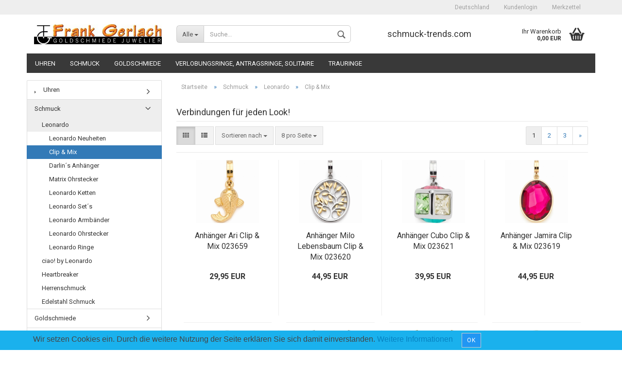

--- FILE ---
content_type: text/html; charset=utf-8
request_url: https://www.schmuck-trends.com/index.php?cat=c92_Clip---Mix-clip-mix.html
body_size: 17752
content:
<!DOCTYPE html>
<html xmlns="http://www.w3.org/1999/xhtml" dir="ltr" lang="de">
	<head>
		

		<!--

		=========================================================
		Shopsoftware by Gambio GmbH (c) 2005-2017 [www.gambio.de]
		=========================================================

		Gambio GmbH offers you highly scalable E-Commerce-Solutions and Services.
		The Shopsoftware is redistributable under the GNU General Public License (Version 2) [http://www.gnu.org/licenses/gpl-2.0.html].
		based on: E-Commerce Engine Copyright (c) 2006 xt:Commerce, created by Mario Zanier & Guido Winger and licensed under GNU/GPL.
		Information and contribution at http://www.xt-commerce.com

		=========================================================
		Please visit our website: www.gambio.de
		=========================================================

		-->

		<meta name="viewport" content="width=device-width, initial-scale=1, minimum-scale=1.0, maximum-scale=1.0, user-scalable=no" />
		<meta http-equiv="X-UA-Compatible" content="IE=edge" />
		<meta http-equiv="Content-Type" content="text/html; charset=utf-8" />
		<meta http-equiv="Content-Style-Type" content="text/css" />
		<meta name="language" content="de" />
		<meta name="keywords" content="Clip, Mix, Verbindungen" />
		<meta name="description" content="Clip &amp; Mix | Verbindungen für jeden Look!" />
		<title>schmuck-trends - Clip &amp; Mix</title>

		<meta name="robots" content="index,follow" />
		<link rel="next" href="https://www.schmuck-trends.com/index.php?cat=c92_Clip---Mix-clip-mix.html&amp;amp;cPath=1_3_92&amp;amp;page=2" />
		<link rel="canonical" href="https://www.schmuck-trends.com/index.php?cat=c92_Clip---Mix.html" />
		<base href="https://www.schmuck-trends.com/" />

					<link rel="shortcut icon" href="https://www.schmuck-trends.com/images/logos/favicon.ico" type="image/x-icon" />
		
					<link rel="apple-touch-icon" href="https://www.schmuck-trends.com/images/logos/favicon.png" />
		
		<link id="main-css" type="text/css" rel="stylesheet" href="templates/Honeygrid/main.min.css?bust=1731307502" />

		<!--[if lt IE 9]>
		<link type="text/css" rel="stylesheet" href="templates/Honeygrid/styles/ie8.css" />
		<![endif]-->

		
		
			</head>
	<body class=" page-index-type-cat page-index-type-cPath"
	      data-gambio-namespace="https://www.schmuck-trends.com/templates/Honeygrid/assets/javascript/engine"
	      data-jse-namespace="https://www.schmuck-trends.com/JSEngine/build"
		  data-gambio-widget="input_number responsive_image_loader transitions header image_maps modal history dropdown core_workarounds anchor"
	      data-input_number-separator=","
	      >

		







<div id="outer-wrapper" >
	<header id="header" class="navbar">
		
									
				
		




<div id="topbar-container">
		
		<div class="navbar-topbar">
		<nav data-gambio-widget="menu link_crypter" data-menu-switch-element-position="false" data-menu-events='{"desktop": ["click"], "mobile": ["click"]}' data-menu-ignore-class="dropdown-menu">
			<ul class="nav navbar-nav navbar-right">

				
				
				
									<li class="dropdown navbar-topbar-item first">
						
													<a href="#" class="dropdown-toggle" data-toggle-hover="dropdown">
								<span class="hidden-xs">
									Deutschland
								</span>
								<span class="visible-xs-block">
									Wohnort
								</span>
							</a>
							
						<ul class="level_2 dropdown-menu arrow-top">
							<li class="arrow"></li>
							<li>
								<form action="/index.php?cat=c92_Clip---Mix-clip-mix.html" method="get" class="form-horizontal">

										
																		
																			<div class="form-group">
											<label for="countries-select">Wohnort</label>
											<select name="switch_country" class="form-control" id="countries-select">
			<option value="BE" >Belgien</option>
			<option value="DE" >Deutschland</option>
			<option value="DK" >Dänemark</option>
			<option value="FR" >Frankreich</option>
			<option value="LI" >Liechtenstein</option>
			<option value="NL" >Niederlande</option>
			<option value="NO" >Norwegen</option>
			<option value="AT" >Österreich</option>
			<option value="SE" >Schweden</option>
	</select>
										</div>
										
									<div class="dropdown-footer row">
										<input type="submit" class="btn btn-primary btn-block" value="Speichern" title="Speichern" />
									</div>
									
									<input type="hidden" name="cat" value="c92_Clip---Mix-clip-mix.html"></input><input type="hidden" name="cPath" value="1_3_92"></input>
	
								</form>
							</li>
						</ul>
					</li>
				
									<li class="dropdown navbar-topbar-item">
						<a title="Anmeldung" href="/index.php?cat=c92_Clip---Mix-clip-mix.html#" class="dropdown-toggle" data-toggle-hover="dropdown">
							Kundenlogin 
							<span class="fa fa-sign-in visible-xs-block"></span>
						</a>
						



<ul class="dropdown-menu dropdown-menu-login arrow-top">
	<li class="arrow"></li>
	<li class="dropdown-header hidden-xs">Kundenlogin</li>
	<li>
		<form action="https://www.schmuck-trends.com/login.php?action=process" method="post" class="form-horizontal">
			<div class="form-group">
				<input type="text" id="login-username" class="form-control" placeholder="E-Mail" name="email_address" />
			</div>
			<div class="form-group">
				<input type="password" id="login-password" class="form-control" placeholder="Passwort" name="password" />
			</div>
			<div class="dropdown-footer row">
				<input type="submit" class="btn btn-primary btn-block" value="Anmelden" />
				<ul>
					<li>
						<a title="Konto erstellen" href="https://www.schmuck-trends.com/login.php">
							Konto erstellen
						</a>
					</li>
					<li>
						<a title="Passwort vergessen?" href="https://www.schmuck-trends.com/password_double_opt.php">
							Passwort vergessen?
						</a>
					</li>
				</ul>
			</div>
		</form>
	</li>
</ul>
					</li>
				
				
									<li class="navbar-topbar-item">
						<a href="https://www.schmuck-trends.com/wish_list.php" title="Merkzettel anzeigen">
							Merkzettel
							<span class="fa fa-thumb-tack visible-xs-block"></span>
						</a>
					</li>
				
			</ul>
		</nav>
	</div>
</div>

		<div class="inside">

			<div class="row">
	
																	

					<div class="navbar-header" data-gambio-widget="mobile_menu">
														<div id="navbar-brand" class="navbar-brand">
		<a href="https://www.schmuck-trends.com/index.php" title="schmuck-trends" style="background-image: url('https://www.schmuck-trends.com/images/logos/logo_schmuck-trends_logo.jpg')"></a>
	</div>

												

<button type="button" class="navbar-toggle" data-mobile_menu-target="#categories .navbar-collapse" 
        data-mobile_menu-body-class="categories-open" data-mobile_menu-toggle-content-visibility>
	<i class="gm-menu"></i>
</button>

<button type="button" class="navbar-toggle cart-icon" data-mobile_menu-location="shopping_cart.php">
	<i class="gm-cart-basket"></i>
	<span class="cart-products-count hidden">
		0
	</span>
</button>

<button type="button" class="navbar-toggle" data-mobile_menu-target="#search" data-mobile_menu-body-class="search-open"
		data-mobile_menu-toggle-content-visibility>
	<i class="gm-search"></i>
</button>
					</div>

	
									




		
<div id="search" class="navbar-search collapse navbar-collapse">

	
	<p class="navbar-search-header dropdown-header">Suche</p>

	<form action="advanced_search_result.php" method="get" data-gambio-widget="live_search">

		<div class="navbar-search-input-group input-group">
			<div class="navbar-search-input-group-btn input-group-btn custom-dropdown" data-dropdown-trigger-change="false" data-dropdown-trigger-no-change="false">
				
				<button type="button" class="btn btn-default dropdown-toggle" data-toggle="dropdown" aria-haspopup="true" aria-expanded="false">
					<span class="dropdown-name">Alle</span> <span class="caret"></span>
				</button>

									<ul class="dropdown-menu">
													<li><a href="#" rel="0">Alle</a></li>
															<li><a href="#" rel="2">Uhren</a></li>
															<li><a href="#" rel="1">Schmuck</a></li>
															<li><a href="#" rel="9">Goldschmiede</a></li>
															<li><a href="#" rel="10">Verlobungsringe, Antragsringe, Solitaire</a></li>
															<li><a href="#" rel="44">Trauringe</a></li>
																		</ul>
				
								<select name="categories_id" id="search-categories-id">
					<option value="0">Alle</option>
															<option value="2">Uhren</option>
										<option value="1">Schmuck</option>
										<option value="9">Goldschmiede</option>
										<option value="10">Verlobungsringe, Antragsringe, Solitaire</option>
										<option value="44">Trauringe</option>
														</select>
								
			</div>
			<input type="text" name="keywords" placeholder="Suche..." class="form-control search-input" autocomplete="off" />
			<button type="submit" class="gm-search form-control-feedback"></button>
			
		</div>

		
					<input type="hidden" value="1" name="inc_subcat" />
		
		<div class="navbar-search-footer visible-xs-block">
			<button class="btn btn-primary btn-block" type="submit">
				Suche...
			</button>
			<a href="advanced_search.php" class="btn btn-default btn-block" title="Erweiterte Suche">
				Erweiterte Suche
			</a>
		</div>
		
		<div class="search-result-container"></div>

	</form>
</div>

				
									<div class="custom-container" id="custom-1">
	<div class="inside">
					<p><span style="font-size: 18px;">schmuck-trends.com </span></p>
			</div>
</div>

								
														

<nav id="cart-container" class="navbar-cart" data-gambio-widget="menu cart_dropdown" data-menu-switch-element-position="false">
	<ul class="cart-container-inner">
		<li>
			<a href="https://www.schmuck-trends.com/shopping_cart.php" class="dropdown-toggle">
				<i class="gm-cart-basket"></i>
				<span class="cart">
					Ihr Warenkorb<br />
					<span class="products">
						 0,00 EUR
					</span>
				</span>
				<span class="cart-products-count hidden">
					
				</span>
			</a>
			


<ul class="dropdown-menu arrow-top cart-dropdown cart-empty">
	<li class="arrow"></li>

	
	<li class="cart-dropdown-inside">

				
					<div class="cart-empty">
				Sie haben noch keine Artikel in Ihrem Warenkorb.
			</div>
				
	</li>
</ul>
		</li>
	</ul>
</nav>
				
			</div>
			
		</div>

		
		
	<div class="row cookie-bar bottom"
		 style="background-color: #1ab1ed; opacity: 1"
		 data-gambio-widget="cookie_bar">
		<span class="col-sm-11 content">
			<span style="font-size:16px;"><span style="text-align: left; color: rgb(68, 68, 68); text-transform: none; line-height: 18.2px; text-indent: 0px; letter-spacing: normal; font-family: Arial,verdana,sans-serif; font-style: normal; font-variant: normal; font-weight: 400; text-decoration: none; word-spacing: 0px; display: inline; white-space: normal; orphans: 2; float: none; -webkit-text-stroke-width: 0px; background-color: transparent;">Wir setzen Cookies ein. Durch die weitere Nutzung der Seite erkl&auml;ren Sie sich damit einverstanden. <a href="https://www.schmuck-trends.com/shop_content.php?coID=2" style="color: rgb(7, 130, 193);">Weitere Informationen</a></span></span>

			<a href="#"
			   style="background-color: #2196F3; color: #ffffff"
			   class="btn btn-default btn-sm close-button">					OK
				</a>
		</span>

			</div>

		
								
		
<div id="categories">
	<div class="navbar-collapse collapse">
		<nav class="navbar-default navbar-categories" data-gambio-widget="menu">
			<ul class="level-1 nav navbar-nav">

				
					<li class="dropdown level-1-child" data-id="2">
						<a class="dropdown-toggle" href="https://www.schmuck-trends.com/index.php?cat=c2_Uhren-Uhren-2.html" title="Uhren">
							Uhren						</a>
						
													<ul data-level="2" class="level-2 dropdown-menu dropdown-menu-child">
								<li class="enter-category">
									<a class="dropdown-toggle" href="https://www.schmuck-trends.com/index.php?cat=c2_Uhren-Uhren-2.html" title="Uhren" rel="nofollow">alle anzeigen</a>
								</li>

																																																																																																																																																																																																																																																																																																																																																				
																	
																			<li class="dropdown level-2-child">
											<a href="https://www.schmuck-trends.com/index.php?cat=c4_Jacques-Lemans-Jacques-Lemans-Uhren.html" title="Jacques Lemans">
												Jacques Lemans
											</a>
																							<ul  data-level="3" class="level-3 dropdown-menu dropdown-menu-child">
													<li class="enter-category">
														<a href="https://www.schmuck-trends.com/index.php?cat=c4_Jacques-Lemans-Jacques-Lemans-Uhren.html" title="Jacques Lemans" class="dropdown-toggle" rel="nofollow">
															alle anzeigen
														</a>
													</li>
																											<li class="level-3-child">
															<a href="https://www.schmuck-trends.com/index.php?cat=c134_Jacques-Lemans-Eco-Power-jacques-lemans-eco-power.html" title="Jacques Lemans Eco Power">
																Jacques Lemans Eco Power
															</a>
														</li>
																											<li class="level-3-child">
															<a href="https://www.schmuck-trends.com/index.php?cat=c131_Damenuhren-von-Jacques-Lemans-damenuhren-von-jacques-lemans.html" title="Damenuhren von Jacques Lemans">
																Damenuhren von Jacques Lemans
															</a>
														</li>
																											<li class="level-3-child">
															<a href="https://www.schmuck-trends.com/index.php?cat=c130_Herrenuhren-von-Jacques-Lemans-herrenuhren-von-jacques-lemans.html" title="Herrenuhren von Jacques Lemans">
																Herrenuhren von Jacques Lemans
															</a>
														</li>
																											<li class="level-3-child">
															<a href="https://www.schmuck-trends.com/index.php?cat=c129_High-Tech-Ceramic-Collection-high-tech-ceramic-collection.html" title="High-Tech Ceramic Collection">
																High-Tech Ceramic Collection
															</a>
														</li>
																											<li class="level-3-child">
															<a href="https://www.schmuck-trends.com/index.php?cat=c136_Jacques-Lemans-Automatic-jacques-lemans-automatic.html" title="Jacques Lemans Automatic">
																Jacques Lemans Automatic
															</a>
														</li>
																											<li class="level-3-child">
															<a href="https://www.schmuck-trends.com/index.php?cat=c132_Jacques-Lemans-Hybromatic-jacques-lemans-hybromatic.html" title="Jacques Lemans Hybromatic">
																Jacques Lemans Hybromatic
															</a>
														</li>
																									</ul>
																					</li>
																			<li class="level-2-child">
											<a href="https://www.schmuck-trends.com/index.php?cat=c74_Liebeskind-Berlin-liebeskind-berlin.html" title="Liebeskind Berlin">
												Liebeskind Berlin
											</a>
																					</li>
																			<li class="level-2-child">
											<a href="https://www.schmuck-trends.com/index.php?cat=c6_Tamaris-Damen-Armbanduhr-Tamaris-Damen-Armbanduhr.html" title="Tamaris Damen Armbanduhr">
												Tamaris Damen Armbanduhr
											</a>
																					</li>
																			<li class="level-2-child">
											<a href="https://www.schmuck-trends.com/index.php?cat=c122_Garmin-garmin.html" title="Garmin">
												Garmin
											</a>
																					</li>
																			<li class="dropdown level-2-child">
											<a href="https://www.schmuck-trends.com/index.php?cat=c8_Ice-Watch-Ice-Watch-8.html" title="Ice Watch">
												Ice Watch
											</a>
																							<ul  data-level="3" class="level-3 dropdown-menu dropdown-menu-child">
													<li class="enter-category">
														<a href="https://www.schmuck-trends.com/index.php?cat=c8_Ice-Watch-Ice-Watch-8.html" title="Ice Watch" class="dropdown-toggle" rel="nofollow">
															alle anzeigen
														</a>
													</li>
																											<li class="level-3-child">
															<a href="https://www.schmuck-trends.com/index.php?cat=c97_ICE-smart-ice-flower.html" title="ICE smart">
																ICE smart
															</a>
														</li>
																											<li class="level-3-child">
															<a href="https://www.schmuck-trends.com/index.php?cat=c98_ICE-generation-ICE--generation.html" title="ICE generation">
																ICE generation
															</a>
														</li>
																											<li class="level-3-child">
															<a href="https://www.schmuck-trends.com/index.php?cat=c35_ICE-solar-power-ICE-solar-power.html" title="ICE solar power">
																ICE solar power
															</a>
														</li>
																											<li class="level-3-child">
															<a href="https://www.schmuck-trends.com/index.php?cat=c102_ICE-chrono-ICE-chrono.html" title="ICE chrono">
																ICE chrono
															</a>
														</li>
																											<li class="level-3-child">
															<a href="https://www.schmuck-trends.com/index.php?cat=c81_ICE-glam-ICE-glam.html" title="ICE glam">
																ICE glam
															</a>
														</li>
																											<li class="level-3-child">
															<a href="https://www.schmuck-trends.com/index.php?cat=c91_ICE-crystal-ICE-crystal.html" title="ICE crystal">
																ICE crystal
															</a>
														</li>
																											<li class="level-3-child">
															<a href="https://www.schmuck-trends.com/index.php?cat=c39_ICE-steel-ICE-steel.html" title="ICE steel">
																ICE steel
															</a>
														</li>
																											<li class="level-3-child">
															<a href="https://www.schmuck-trends.com/index.php?cat=c95_Ice-cosmos-Ice-Watch--cosmos.html" title="Ice cosmos">
																Ice cosmos
															</a>
														</li>
																											<li class="level-3-child">
															<a href="https://www.schmuck-trends.com/index.php?cat=c64_Ice-fantasia---love-Ice-fantasia---love.html" title="Ice fantasia | love">
																Ice fantasia | love
															</a>
														</li>
																											<li class="level-3-child">
															<a href="https://www.schmuck-trends.com/index.php?cat=c77_ICE-Kinderuhren-ice-ola-kids.html" title="ICE Kinderuhren">
																ICE Kinderuhren
															</a>
														</li>
																											<li class="level-3-child">
															<a href="https://www.schmuck-trends.com/index.php?cat=c72_ICE-lo-ice-lo.html" title="ICE lo">
																ICE lo
															</a>
														</li>
																									</ul>
																					</li>
																			<li class="level-2-child">
											<a href="https://www.schmuck-trends.com/index.php?cat=c120_Moderne-Schwarzwald-Uhren-moderne-schwarzwald-uhren.html" title="Moderne Schwarzwald Uhren">
												Moderne Schwarzwald Uhren
											</a>
																					</li>
																			<li class="dropdown level-2-child">
											<a href="https://www.schmuck-trends.com/index.php?cat=c24_Kinderuhren-Kinderuhren.html" title="Kinderuhren">
												Kinderuhren
											</a>
																							<ul  data-level="3" class="level-3 dropdown-menu dropdown-menu-child">
													<li class="enter-category">
														<a href="https://www.schmuck-trends.com/index.php?cat=c24_Kinderuhren-Kinderuhren.html" title="Kinderuhren" class="dropdown-toggle" rel="nofollow">
															alle anzeigen
														</a>
													</li>
																											<li class="level-3-child">
															<a href="https://www.schmuck-trends.com/index.php?cat=c103_Cool-Time-Kids-Cool-Time-Kids.html" title="Cool Time Kids">
																Cool Time Kids
															</a>
														</li>
																											<li class="level-3-child">
															<a href="https://www.schmuck-trends.com/index.php?cat=c78_s-Oliver-Kinderuhren-s-Oliver--Kinderuhren.html" title="s.Oliver Kinderuhren">
																s.Oliver Kinderuhren
															</a>
														</li>
																											<li class="level-3-child">
															<a href="https://www.schmuck-trends.com/index.php?cat=c79_ICE-Watch-Kinderuhren-ICE-Watch--Kinderuhren.html" title="ICE Watch Kinderuhren">
																ICE Watch Kinderuhren
															</a>
														</li>
																									</ul>
																					</li>
																			<li class="level-2-child">
											<a href="https://www.schmuck-trends.com/index.php?cat=c63_Wanduhren-und-Wecker-wanduhren-und-wecker.html" title="Wanduhren und Wecker">
												Wanduhren und Wecker
											</a>
																					</li>
																			<li class="dropdown level-2-child">
											<a href="https://www.schmuck-trends.com/index.php?cat=c47_Uhrbaender-Uhrbaender.html" title="Uhrbänder">
												Uhrbänder
											</a>
																							<ul  data-level="3" class="level-3 dropdown-menu dropdown-menu-child">
													<li class="enter-category">
														<a href="https://www.schmuck-trends.com/index.php?cat=c47_Uhrbaender-Uhrbaender.html" title="Uhrbänder" class="dropdown-toggle" rel="nofollow">
															alle anzeigen
														</a>
													</li>
																											<li class="level-3-child">
															<a href="https://www.schmuck-trends.com/index.php?cat=c60_Leder-Uhrarmbaender-Leder-Uhrarmbaender.html" title="Leder Uhrarmbänder">
																Leder Uhrarmbänder
															</a>
														</li>
																											<li class="level-3-child">
															<a href="https://www.schmuck-trends.com/index.php?cat=c61_Edelstahl-Uhrarmbaender-Edelstahl-Uhrarmbaender.html" title="Edelstahl Uhrarmbänder">
																Edelstahl Uhrarmbänder
															</a>
														</li>
																									</ul>
																					</li>
																	
															
							</ul>
												
					</li>
				
					<li class="dropdown level-1-child" data-id="1">
						<a class="dropdown-toggle" href="https://www.schmuck-trends.com/index.php?cat=c1_Schmuck-Schmuck.html" title="Schmuck">
							Schmuck						</a>
						
													<ul data-level="2" class="level-2 dropdown-menu dropdown-menu-child">
								<li class="enter-category">
									<a class="dropdown-toggle" href="https://www.schmuck-trends.com/index.php?cat=c1_Schmuck-Schmuck.html" title="Schmuck" rel="nofollow">alle anzeigen</a>
								</li>

																																																																																																																																																																																																				
																	
																			<li class="dropdown level-2-child">
											<a href="https://www.schmuck-trends.com/index.php?cat=c3_Leonardo-Leonardo-Schmuck.html" title="Leonardo">
												Leonardo
											</a>
																							<ul  data-level="3" class="level-3 dropdown-menu dropdown-menu-child">
													<li class="enter-category">
														<a href="https://www.schmuck-trends.com/index.php?cat=c3_Leonardo-Leonardo-Schmuck.html" title="Leonardo" class="dropdown-toggle" rel="nofollow">
															alle anzeigen
														</a>
													</li>
																											<li class="level-3-child">
															<a href="https://www.schmuck-trends.com/index.php?cat=c96_Leonardo-Neuheiten-Leonardo-Neuheiten.html" title="Leonardo Neuheiten">
																Leonardo Neuheiten
															</a>
														</li>
																											<li class="level-3-child active">
															<a href="https://www.schmuck-trends.com/index.php?cat=c92_Clip---Mix-clip-mix.html" title="Clip & Mix">
																Clip & Mix
															</a>
														</li>
																											<li class="level-3-child">
															<a href="https://www.schmuck-trends.com/index.php?cat=c13_Darlin--s-Anhaenger-Leonardo-Darlin--s-Anhaenger-13.html" title="Darlin´s Anhänger">
																Darlin´s Anhänger
															</a>
														</li>
																											<li class="level-3-child">
															<a href="https://www.schmuck-trends.com/index.php?cat=c11_Matrix-Ohrstecker-Leonardo--Matrix--Ohrstecker.html" title="Matrix Ohrstecker">
																Matrix Ohrstecker
															</a>
														</li>
																											<li class="level-3-child">
															<a href="https://www.schmuck-trends.com/index.php?cat=c12_Leonardo-Ketten-Leonardo-Ketten.html" title="Leonardo Ketten">
																Leonardo Ketten
															</a>
														</li>
																											<li class="level-3-child">
															<a href="https://www.schmuck-trends.com/index.php?cat=c16_Leonardo-Set--s-Leonardo-Set--s.html" title="Leonardo Set´s">
																Leonardo Set´s
															</a>
														</li>
																											<li class="level-3-child">
															<a href="https://www.schmuck-trends.com/index.php?cat=c32_Leonardo-Armbaender-Leonardo-Armbaender.html" title="Leonardo Armbänder">
																Leonardo Armbänder
															</a>
														</li>
																											<li class="level-3-child">
															<a href="https://www.schmuck-trends.com/index.php?cat=c33_Leonardo-Ohrstecker-Leonardo-Ohrstecker.html" title="Leonardo Ohrstecker">
																Leonardo Ohrstecker
															</a>
														</li>
																											<li class="level-3-child">
															<a href="https://www.schmuck-trends.com/index.php?cat=c34_Leonardo-Ringe-Leonardo-Ringe.html" title="Leonardo Ringe">
																Leonardo Ringe
															</a>
														</li>
																									</ul>
																					</li>
																			<li class="level-2-child">
											<a href="https://www.schmuck-trends.com/index.php?cat=c99_ciao--by-Leonardo-ciao-by-leonardo.html" title="ciao! by Leonardo">
												ciao! by Leonardo
											</a>
																					</li>
																			<li class="dropdown level-2-child">
											<a href="https://www.schmuck-trends.com/index.php?cat=c25_Heartbreaker-Heartbreaker.html" title="Heartbreaker">
												Heartbreaker
											</a>
																							<ul  data-level="3" class="level-3 dropdown-menu dropdown-menu-child">
													<li class="enter-category">
														<a href="https://www.schmuck-trends.com/index.php?cat=c25_Heartbreaker-Heartbreaker.html" title="Heartbreaker" class="dropdown-toggle" rel="nofollow">
															alle anzeigen
														</a>
													</li>
																											<li class="level-3-child">
															<a href="https://www.schmuck-trends.com/index.php?cat=c127_Loveboat-loveboat.html" title="Loveboat">
																Loveboat
															</a>
														</li>
																											<li class="level-3-child">
															<a href="https://www.schmuck-trends.com/index.php?cat=c119_Anhaenger-anhaenger.html" title="Anhänger">
																Anhänger
															</a>
														</li>
																											<li class="level-3-child">
															<a href="https://www.schmuck-trends.com/index.php?cat=c82_light-as-a-feather-light-as-a-feather.html" title="light as a feather">
																light as a feather
															</a>
														</li>
																											<li class="level-3-child">
															<a href="https://www.schmuck-trends.com/index.php?cat=c93_Delfin---Flosse-Delfin---Flosse.html" title="Delfin | Flosse">
																Delfin | Flosse
															</a>
														</li>
																											<li class="level-3-child">
															<a href="https://www.schmuck-trends.com/index.php?cat=c65_heartbreaker-Ringe-heartbreaker-ringe.html" title="heartbreaker Ringe">
																heartbreaker Ringe
															</a>
														</li>
																											<li class="level-3-child">
															<a href="https://www.schmuck-trends.com/index.php?cat=c84_Heartbreaker-Cross-heartbreaker-cross.html" title="Heartbreaker Cross">
																Heartbreaker Cross
															</a>
														</li>
																											<li class="level-3-child">
															<a href="https://www.schmuck-trends.com/index.php?cat=c66_crown-of-my-heart-crown-of-my-heart.html" title="crown of my heart">
																crown of my heart
															</a>
														</li>
																											<li class="level-3-child">
															<a href="https://www.schmuck-trends.com/index.php?cat=c70_froggy-froggy.html" title="froggy">
																froggy
															</a>
														</li>
																											<li class="level-3-child">
															<a href="https://www.schmuck-trends.com/index.php?cat=c67_my-only-one-my-only-one.html" title="my only one">
																my only one
															</a>
														</li>
																											<li class="level-3-child">
															<a href="https://www.schmuck-trends.com/index.php?cat=c69_flying-purple-flying-purple.html" title="flying purple">
																flying purple
															</a>
														</li>
																											<li class="level-3-child">
															<a href="https://www.schmuck-trends.com/index.php?cat=c68_Infinity---love-infinity-love.html" title="Infinity - love">
																Infinity - love
															</a>
														</li>
																											<li class="level-3-child">
															<a href="https://www.schmuck-trends.com/index.php?cat=c75_Glaube--Liebe---Hoffnung-glaube-liebe-hoffnung.html" title="Glaube, Liebe & Hoffnung">
																Glaube, Liebe & Hoffnung
															</a>
														</li>
																									</ul>
																					</li>
																			<li class="level-2-child">
											<a href="https://www.schmuck-trends.com/index.php?cat=c23_Herrenschmuck-Herrenschmuck.html" title="Herrenschmuck">
												Herrenschmuck
											</a>
																					</li>
																			<li class="dropdown level-2-child">
											<a href="https://www.schmuck-trends.com/index.php?cat=c5_Edelstahl-Schmuck-Edelstahl-Schmuck.html" title="Edelstahl Schmuck">
												Edelstahl Schmuck
											</a>
																							<ul  data-level="3" class="level-3 dropdown-menu dropdown-menu-child">
													<li class="enter-category">
														<a href="https://www.schmuck-trends.com/index.php?cat=c5_Edelstahl-Schmuck-Edelstahl-Schmuck.html" title="Edelstahl Schmuck" class="dropdown-toggle" rel="nofollow">
															alle anzeigen
														</a>
													</li>
																											<li class="level-3-child">
															<a href="https://www.schmuck-trends.com/index.php?cat=c26_Carbon-mit-Edelstahl-Carbon-mit-Edelstahl.html" title="Carbon mit Edelstahl">
																Carbon mit Edelstahl
															</a>
														</li>
																											<li class="level-3-child">
															<a href="https://www.schmuck-trends.com/index.php?cat=c37_Creolen-Edelstahl-Creolen-Edelstahl.html" title="Creolen Edelstahl">
																Creolen Edelstahl
															</a>
														</li>
																											<li class="level-3-child">
															<a href="https://www.schmuck-trends.com/index.php?cat=c38_Ketten-Edelstahl-Ketten-Edelstahl.html" title="Ketten Edelstahl">
																Ketten Edelstahl
															</a>
														</li>
																											<li class="level-3-child">
															<a href="https://www.schmuck-trends.com/index.php?cat=c62_Edelstahl-Armbaender-Edelstahl-Armbaender.html" title="Edelstahl Armbänder">
																Edelstahl Armbänder
															</a>
														</li>
																									</ul>
																					</li>
																	
															
							</ul>
												
					</li>
				
					<li class="dropdown level-1-child" data-id="9">
						<a class="dropdown-toggle" href="https://www.schmuck-trends.com/index.php?cat=c9_Goldschmiede-Juwelen.html" title="Goldschmiede">
							Goldschmiede						</a>
						
													<ul data-level="2" class="level-2 dropdown-menu dropdown-menu-child">
								<li class="enter-category">
									<a class="dropdown-toggle" href="https://www.schmuck-trends.com/index.php?cat=c9_Goldschmiede-Juwelen.html" title="Goldschmiede" rel="nofollow">alle anzeigen</a>
								</li>

																																																																																																																																																																																																																																																																																																																																																																																																																																																																																																				
																	
																			<li class="level-2-child">
											<a href="https://www.schmuck-trends.com/index.php?cat=c30_Goldringe-Goldringe.html" title="Goldringe">
												Goldringe
											</a>
																					</li>
																			<li class="level-2-child">
											<a href="https://www.schmuck-trends.com/index.php?cat=c133_Sammelringe-aus-Gold-sammelringe-aus-gold.html" title="Sammelringe aus Gold">
												Sammelringe aus Gold
											</a>
																					</li>
																			<li class="level-2-child">
											<a href="https://www.schmuck-trends.com/index.php?cat=c135_Gold-Creolen-gold-creolen.html" title="Gold Creolen">
												Gold Creolen
											</a>
																					</li>
																			<li class="dropdown level-2-child">
											<a href="https://www.schmuck-trends.com/index.php?cat=c111_Solitaire-Juwelen-solitaire-juwelen.html" title="Solitaire Juwelen">
												Solitaire Juwelen
											</a>
																							<ul  data-level="3" class="level-3 dropdown-menu dropdown-menu-child">
													<li class="enter-category">
														<a href="https://www.schmuck-trends.com/index.php?cat=c111_Solitaire-Juwelen-solitaire-juwelen.html" title="Solitaire Juwelen" class="dropdown-toggle" rel="nofollow">
															alle anzeigen
														</a>
													</li>
																											<li class="level-3-child">
															<a href="https://www.schmuck-trends.com/index.php?cat=c112_Solitaire-Ohrstecker-solitaire-ohrstecker.html" title="Solitaire Ohrstecker">
																Solitaire Ohrstecker
															</a>
														</li>
																											<li class="level-3-child">
															<a href="https://www.schmuck-trends.com/index.php?cat=c115_Memoireringe-memoireringe.html" title="Memoireringe">
																Memoireringe
															</a>
														</li>
																											<li class="level-3-child">
															<a href="https://www.schmuck-trends.com/index.php?cat=c118_Anhaenger---Collier---Ketten-Anhaenger---Collier---Ketten.html" title="Anhänger / Collier / Ketten">
																Anhänger / Collier / Ketten
															</a>
														</li>
																									</ul>
																					</li>
																			<li class="level-2-child">
											<a href="https://www.schmuck-trends.com/index.php?cat=c100_Gold-Anhaenger-goldketten-und-anhaenger.html" title="Gold Anhänger">
												Gold Anhänger
											</a>
																					</li>
																			<li class="level-2-child">
											<a href="https://www.schmuck-trends.com/index.php?cat=c126_Gold-Armbaender-und-Ketten-armbaender.html" title="Gold Armbänder und Ketten">
												Gold Armbänder und Ketten
											</a>
																					</li>
																			<li class="level-2-child">
											<a href="https://www.schmuck-trends.com/index.php?cat=c121_Memoire-Ringe-memoire-ringe.html" title="Memoire Ringe">
												Memoire Ringe
											</a>
																					</li>
																			<li class="level-2-child">
											<a href="https://www.schmuck-trends.com/index.php?cat=c114_Vorsteckringe-vorsteckringe.html" title="Vorsteckringe">
												Vorsteckringe
											</a>
																					</li>
																			<li class="level-2-child">
											<a href="https://www.schmuck-trends.com/index.php?cat=c94_Ringe-mit-Holz---Wiesnringe---Trachtenringe-Heimatstern-wiesn-ringe-heimatstern.html" title="Ringe mit Holz | Wiesnringe | Trachtenringe Heimatstern">
												Ringe mit Holz | Wiesnringe | Trachtenringe Heimatstern
											</a>
																					</li>
																			<li class="level-2-child">
											<a href="https://www.schmuck-trends.com/index.php?cat=c15_Golduhren-Golduhren-15.html" title="Golduhren">
												Golduhren
											</a>
																					</li>
																			<li class="level-2-child">
											<a href="https://www.schmuck-trends.com/index.php?cat=c83_Carbon-Ringe-carbon-ringe.html" title="Carbon Ringe">
												Carbon Ringe
											</a>
																					</li>
																			<li class="level-2-child">
											<a href="https://www.schmuck-trends.com/index.php?cat=c31_Wechselverschluss---Collier-Wechselverschluss---Collier.html" title="Wechselverschluss | Collier">
												Wechselverschluss | Collier
											</a>
																					</li>
																			<li class="level-2-child">
											<a href="https://www.schmuck-trends.com/index.php?cat=c90_Muranoglas-Schmuck-muranoglas-schmuck.html" title="Muranoglas Schmuck">
												Muranoglas Schmuck
											</a>
																					</li>
																	
															
							</ul>
												
					</li>
				
					<li class="dropdown level-1-child" data-id="10">
						<a class="dropdown-toggle" href="https://www.schmuck-trends.com/index.php?cat=c10_Verlobungsringe--Antragsringe--Solitaire-verlobungsringe-antragsringe-solitaire.html" title="Verlobungsringe, Antragsringe, Solitaire">
							Verlobungsringe, Antragsringe, Solitaire						</a>
						
													<ul data-level="2" class="level-2 dropdown-menu dropdown-menu-child">
								<li class="enter-category">
									<a class="dropdown-toggle" href="https://www.schmuck-trends.com/index.php?cat=c10_Verlobungsringe--Antragsringe--Solitaire-verlobungsringe-antragsringe-solitaire.html" title="Verlobungsringe, Antragsringe, Solitaire" rel="nofollow">alle anzeigen</a>
								</li>

																																																																																																																																																																																																																																																																																																																																																																																																																												
																	
																			<li class="level-2-child">
											<a href="https://www.schmuck-trends.com/index.php?cat=c113_Antragsringe-antragsringe.html" title="Antragsringe">
												Antragsringe
											</a>
																					</li>
																			<li class="level-2-child">
											<a href="https://www.schmuck-trends.com/index.php?cat=c125_Gerstner-Antrag-und-Verlobungsringe-gerstner-antrag-und-verlobungsringe.html" title="Gerstner Antrag und Verlobungsringe">
												Gerstner Antrag und Verlobungsringe
											</a>
																					</li>
																			<li class="level-2-child">
											<a href="https://www.schmuck-trends.com/index.php?cat=c110_Solitaire-Verlobungsringe-solitaire-verlobungsringe.html" title="Solitaire Verlobungsringe">
												Solitaire Verlobungsringe
											</a>
																					</li>
																			<li class="level-2-child">
											<a href="https://www.schmuck-trends.com/index.php?cat=c117_Solitaer-Kordel-und-Kugelringe-solitaer-kordel-und-kugelringe.html" title="Solitär Kordel und Kugelringe">
												Solitär Kordel und Kugelringe
											</a>
																					</li>
																			<li class="level-2-child">
											<a href="https://www.schmuck-trends.com/index.php?cat=c106_Verlobungsringe---Auf-Wolke-7-Verlobungsringe---Auf-Wolke-7.html" title="Verlobungsringe | Auf Wolke 7">
												Verlobungsringe | Auf Wolke 7
											</a>
																					</li>
																			<li class="level-2-child">
											<a href="https://www.schmuck-trends.com/index.php?cat=c104_Verlobungsringe---Dieser-eine-Moment-Verlobungsringe---Dieser-eine-Moment.html" title="Verlobungsringe | Dieser eine Moment">
												Verlobungsringe | Dieser eine Moment
											</a>
																					</li>
																			<li class="level-2-child">
											<a href="https://www.schmuck-trends.com/index.php?cat=c107_Verlobungsringe---Fuer-immer-ab-jetzt-Verlobungsringe---Fuer-immer-ab-jetzt.html" title="Verlobungsringe | Für immer ab jetzt">
												Verlobungsringe | Für immer ab jetzt
											</a>
																					</li>
																			<li class="level-2-child">
											<a href="https://www.schmuck-trends.com/index.php?cat=c105_Verlobungsringe---Herz-ueber-Kopf-Verlobungsringe---Herz-ueber-Kopf.html" title="Verlobungsringe | Herz über Kopf">
												Verlobungsringe | Herz über Kopf
											</a>
																					</li>
																			<li class="level-2-child">
											<a href="https://www.schmuck-trends.com/index.php?cat=c108_Verlobungsringe---Fuereinander-bestimmt-Verlobungsringe---Fuereinander-bestimmt.html" title="Verlobungsringe | Füreinander bestimmt">
												Verlobungsringe | Füreinander bestimmt
											</a>
																					</li>
																			<li class="level-2-child">
											<a href="https://www.schmuck-trends.com/index.php?cat=c109_Verlobungsringe---Mein-Mittelpunkt-Verlobungsringe---Mein-Mittelpunkt.html" title="Verlobungsringe | Mein Mittelpunkt">
												Verlobungsringe | Mein Mittelpunkt
											</a>
																					</li>
																			<li class="level-2-child">
											<a href="https://www.schmuck-trends.com/index.php?cat=c48_marry-me-marry-me.html" title="marry me">
												marry me
											</a>
																					</li>
																	
															
							</ul>
												
					</li>
				
					<li class="level-1-child" data-id="44">
						<a class="dropdown-toggle" href="https://www.schmuck-trends.com/index.php?cat=c44_Trauringe-Trauringe.html" title="Trauringe">
							Trauringe						</a>
						
												
					</li>
				
				

				<li class="dropdown dropdown-more" style="display: none">
					<a class="dropdown-toggle" href="#" title="">
						Weitere
					</a>
					<ul class="level-2 dropdown-menu ignore-menu"></ul>
				</li>

			</ul>
		</nav>

	</div>
</div>
		
	</header>

	

	<div id="wrapper">
		<div class="row">
			
			<div id="main">
				<div class="main-inside">
					<div id="breadcrumb_navi" itemscope itemtype="http://schema.org/BreadcrumbList"><span itemprop="itemListElement" itemscope itemtype="http://schema.org/ListItem">
												<a href="https://www.schmuck-trends.com/index.php" class="headerNavigation" itemprop="item">
													<span itemprop="name">Startseite</span>
												</a>
												<meta itemprop="position" content="1" />
											</span> &raquo; <span itemprop="itemListElement" itemscope itemtype="http://schema.org/ListItem">
												<a href="https://www.schmuck-trends.com/index.php?cat=c1_Schmuck-Schmuck.html" class="headerNavigation" itemprop="item">
													<span itemprop="name">Schmuck</span>
												</a>
												<meta itemprop="position" content="2" />
											</span> &raquo; <span itemprop="itemListElement" itemscope itemtype="http://schema.org/ListItem">
												<a href="https://www.schmuck-trends.com/index.php?cat=c3_Leonardo-Leonardo-Schmuck.html" class="headerNavigation" itemprop="item">
													<span itemprop="name">Leonardo</span>
												</a>
												<meta itemprop="position" content="3" />
											</span> &raquo; <span itemprop="itemListElement" itemscope itemtype="http://schema.org/ListItem">
													<span itemprop="name">Clip & Mix</span>
													<meta itemprop="position" content="4" />
											</span></div>
					
					



	<div class="filter-selection-container hidden">
		
	<h2>Aktueller Filter</h2>
	
		
</div>

	











			<h1>Verbindungen für jeden Look!</h1>
	

	
<!-- #BOF YOOCHOOSE -->
<!-- #EOF YOOCHOOSE -->



<div class="productlisting-filter-container" data-gambio-widget="product_listing_filter" data-product_listing_filter-target=".productlist-viewmode">
	<form name="panel" action="/index.php" method="get" id="">
		<input type="hidden" name="view_mode" value="tiled" />

		<div class="row">
			
			<div class="cols-xs-12 col-lg-5">

				<div class="productlisting-filter-hiddens">
										<input type="hidden" name="cat" value="c92_Clip---Mix-clip-mix.html" />
						</div>
				
				<div class="jsPanelViewmode panel-viewmode clearfix productlist-viewmode-grid btn-group">
					<a href="#" type="button" class="btn btn-default jsProductListingGrid productlisting-listing-grid active" data-product_listing_filter-add="productlist-viewmode-grid" data-product_listing_filter-url-param="tiled">
						<i class="fa fa-th"></i>
					</a>
					<a href="#" type="button" class="btn btn-default jsProductListingList productlisting-listing-list" data-product_listing_filter-add="productlist-viewmode-list" data-product_listing_filter-url-param="default">
						<i class="fa fa-th-list"></i>
					</a>
				</div>

				<a href="#filterbox-container" class="btn btn-default filter-button js-open-modal hidden-sm hidden-md hidden-lg" data-modal-type="alert" data-modal-settings='{"title": "FILTER", "dialogClass": "box-filter"}'>
					<i class="fa fa-filter"></i>
				</a>
	
	
				<div class="btn-group dropdown custom-dropdown" data-dropdown-shorten="null">
					<button type="button" class="btn btn-default dropdown-toggle">
						<span class="dropdown-name">
							Sortieren nach 
													</span>
						<span class="caret"></span>
					</button>
					<ul class="dropdown-menu">
						<li><a rel="price_asc" href="#" title="Preis aufsteigend">Preis aufsteigend</a></li>
						<li><a rel="price_desc" href="#" title="Preis absteigend">Preis absteigend</a></li>
						<li class="divider"></li>
						<li><a rel="name_asc" href="#" title="Name aufsteigend">Name aufsteigend</a></li>
						<li><a rel="name_desc" href="#" title="Name absteigend">Name absteigend</a></li>
						<li class="divider"></li>
						<li><a rel="date_asc" href="#" title="Einstelldatum aufsteigend">Einstelldatum aufsteigend</a></li>
						<li><a rel="date_desc" href="#" title="Einstelldatum absteigend">Einstelldatum absteigend</a></li>
						<li class="divider"></li>
						<li><a rel="shipping_asc" href="#" title="Lieferzeit aufsteigend">Lieferzeit aufsteigend</a></li>
						<li><a rel="shipping_desc" href="#" title="Lieferzeit absteigend">Lieferzeit absteigend</a></li>
					</ul>
					<select name="listing_sort" class="jsReload input-select">
						<option value="" selected="selected">Sortieren nach </option>
						<option value="price_asc">Preis aufsteigend</option>
						<option value="price_desc">Preis absteigend</option>
						<option value="name_asc">Name aufsteigend</option>
						<option value="name_desc">Name absteigend</option>
						<option value="date_asc">Einstelldatum aufsteigend</option>
						<option value="date_desc">Einstelldatum absteigend</option>
						<option value="shipping_asc">Lieferzeit aufsteigend</option>
						<option value="shipping_desc">Lieferzeit absteigend</option>
					</select>
				</div>

								
				<div class="btn-group dropdown custom-dropdown" data-dropdown-shorten="null">
					<button type="button" class="btn btn-default dropdown-toggle">
						<span class="dropdown-name">
							8 pro Seite
													</span>
						<span class="caret"></span>
					</button>
					<ul class="dropdown-menu">
						<li><a rel="8" href="#" title="8 pro Seite">8 pro Seite</a></li>
						<li><a rel="16" href="#" title="16 pro Seite">16 pro Seite</a></li>
						<li><a rel="24" href="#" title="24 pro Seite">24 pro Seite</a></li>
						<li><a rel="48" href="#" title="48 pro Seite">48 pro Seite</a></li>
						<li><a rel="96" href="#" title="96 pro Seite">96 pro Seite</a></li>
					</ul>
					<select name="listing_count" class="jsReload input-select">
						<option value="8">8 pro Seite</option>
						<option value="16">16 pro Seite</option>
						<option value="24">24 pro Seite</option>
						<option value="48">48 pro Seite</option>
						<option value="96">96 pro Seite</option>
					</select>
				</div>

			</div>

			<div class="cols-xs-12 col-lg-7">
				

	<div class="panel-pagination">

																
		<nav>
			<ul class="pagination">
				 <li><span class="active">1</span></li><li><a href="https://www.schmuck-trends.com/index.php?cat=c92_Clip---Mix-clip-mix.html&amp;cPath=1_3_92&amp;page=2" class="pageResults" title=" Seite 2 ">2</a></li><li><a href="https://www.schmuck-trends.com/index.php?cat=c92_Clip---Mix-clip-mix.html&amp;cPath=1_3_92&amp;page=3" class="pageResults" title=" Seite 3 ">3</a></li><li><a href="https://www.schmuck-trends.com/index.php?cat=c92_Clip---Mix-clip-mix.html&amp;cPath=1_3_92&amp;page=2" class="pageResults" title=" nächste Seite "><span>&raquo;</span></a></li>
			</ul>
		</nav>

	</div>

			</div>
			
		</div>

	</form>
</div>

<div class="container-fluid" data-gambio-widget="product_hover" data-product_hover-scope=".productlist-viewmode-grid">		
	<div class="row product-filter-target productlist productlist-viewmode productlist-viewmode-grid" data-gambio-widget="cart_handler">

		




				
				
	

	

	





<div class="product-container"
		 data-index="productlist_3582">

	<form  class="no-status-check">

		<div class="inside">
			<div class="content-container">
				<div class="content-container-inner">

						<figure class="image" id="productlist_3582_img">
															
								<span title="Anhänger Ari Clip &amp; Mix  023659" class="product-hover-main-image product-image">
									<img src="images/product_images/info_images/023659_0_K.jpg" alt="Anhänger Ari Clip &amp; Mix  023659">
								</span>

							
							
															
							
							
						</figure>

						<div class="title-description">

							<div class="title">
								<a href="https://www.schmuck-trends.com/product_info.php?info=p3582_anhaenger-ari-clip---mix--023659.html" title="Entdecken Sie den ARI Clip&Mix Koi Charm, ein Glücksbringer, der für Kraft,..." class="product-url">
									Anhänger Ari Clip &amp; Mix  023659
								</a>
							</div>

							

															<div class="description hidden-grid">
									<p>
	Anh&auml;nger Ari Clip &amp; Mix&nbsp; 023659
</p>
								</div>
							
							

							

							<div class="shipping hidden-grid">
																											<div class="shipping-info-short">
											Lieferzeit:
																							<img src="admin/html/assets/images/legacy/icons/green.png" alt="ca. 3-4 Tage" title="ca. 3-4 Tage" />
																						ca. 3-4 Tage
										</div>
																					<a class="js-open-modal" data-modal-type="iframe" data-modal-settings='{"title": "Lieferzeit:"}' href="popup_content.php?coID=3889891&amp;lightbox_mode=1" title="Ausland abweichend">
												(Ausland abweichend)
											</a>
																														<br />
									
									<span>
										
																			</span>
															</div><!-- // .shipping -->

						</div><!-- // .title-description -->

						<div class="price-tax">

							
							<div class="price">
								<span class="current-price-container" title="Entdecken Sie den ARI Clip&Mix Koi Charm, ein Glücksbringer, der für Kraft,...">
									 29,95 EUR								</span>
							</div>

							<div class="tax-shipping-hint hidden-grid">

																	<div class="tax">inkl. 19% MwSt. zzgl. 
				<a class="gm_shipping_link lightbox_iframe" href="popup_content.php?coID=3889891&amp;lightbox_mode=1" 
						target="_self" rel="nofollow" 
						data-modal-settings='{"title":"Versand", "sectionSelector": ".content_text", "bootstrapClass": "modal-lg"}'>
					<span style="text-decoration:underline">Versand</span>
		        </a></div>
								
							</div>

							<div class="cart-error-msg alert alert-danger hidden hidden-grid" role="alert"></div>

							<div class="button-input hidden-grid"  data-gambio-widget="input_number">

								
									<div class="row">
										<div class="col-xs-12 col-lg-3 quantity-input" data-gambio-widget="input_number">
																																				<span class="quantity-unit">Stück:</span>
																								<input type="text" name="products_qty" id="gm_attr_calc_qty_3582" class="form-control js-calculate-qty gm_listing_form gm_class_input" value="1" />
																					</div>

										<div class="col-xs-12 col-lg-9">
																							&nbsp;
											
											<button class="btn btn-primary btn-buy btn-block pull-right js-btn-add-to-cart"
													type="submit"
													name="btn-add-to-cart"
													title="In den Warenkorb">
																									In den Warenkorb
																							</button>

										</div>
									</div>

									<input type="hidden" name="products_id" value="3582" />

								
							</div><!-- // .button-input -->

						</div><!-- // .price-tax -->


				</div><!-- // .content-container-inner -->

			</div><!-- // .content-container -->

		</div><!-- // .inside -->

	</form>

	
</div><!-- // .product-container -->




				
				
	

	

	





<div class="product-container"
		 data-index="productlist_3587">

	<form  class="no-status-check">

		<div class="inside">
			<div class="content-container">
				<div class="content-container-inner">

						<figure class="image" id="productlist_3587_img">
															
								<span title="Anhänger Milo Lebensbaum Clip &amp; Mix 023620" class="product-hover-main-image product-image">
									<img src="images/product_images/info_images/023620_0_K.jpg" alt="Anhänger Milo Lebensbaum Clip &amp; Mix 023620">
								</span>

							
							
															
							
							
						</figure>

						<div class="title-description">

							<div class="title">
								<a href="https://www.schmuck-trends.com/product_info.php?info=p3587_anhaenger-milo-lebensbaum-clip---mix-023620.html" title="Entdecken Sie zeitlose Eleganz und symbolische Kraft mit unserem ovalen..." class="product-url">
									Anhänger Milo Lebensbaum Clip &amp; Mix 023620
								</a>
							</div>

							

															<div class="description hidden-grid">
									<p>
	Anh&auml;nger Milo Lebensbaum Clip &amp; Mix 023620
</p>
								</div>
							
							

							

							<div class="shipping hidden-grid">
																											<div class="shipping-info-short">
											Lieferzeit:
																							<img src="admin/html/assets/images/legacy/icons/green.png" alt="ca. 3-4 Tage" title="ca. 3-4 Tage" />
																						ca. 3-4 Tage
										</div>
																					<a class="js-open-modal" data-modal-type="iframe" data-modal-settings='{"title": "Lieferzeit:"}' href="popup_content.php?coID=3889891&amp;lightbox_mode=1" title="Ausland abweichend">
												(Ausland abweichend)
											</a>
																														<br />
									
									<span>
										
																			</span>
															</div><!-- // .shipping -->

						</div><!-- // .title-description -->

						<div class="price-tax">

							
							<div class="price">
								<span class="current-price-container" title="Entdecken Sie zeitlose Eleganz und symbolische Kraft mit unserem ovalen...">
									 44,95 EUR								</span>
							</div>

							<div class="tax-shipping-hint hidden-grid">

																	<div class="tax">inkl. 19% MwSt. zzgl. 
				<a class="gm_shipping_link lightbox_iframe" href="popup_content.php?coID=3889891&amp;lightbox_mode=1" 
						target="_self" rel="nofollow" 
						data-modal-settings='{"title":"Versand", "sectionSelector": ".content_text", "bootstrapClass": "modal-lg"}'>
					<span style="text-decoration:underline">Versand</span>
		        </a></div>
								
							</div>

							<div class="cart-error-msg alert alert-danger hidden hidden-grid" role="alert"></div>

							<div class="button-input hidden-grid"  data-gambio-widget="input_number">

								
									<div class="row">
										<div class="col-xs-12 col-lg-3 quantity-input" data-gambio-widget="input_number">
																																				<span class="quantity-unit">Stück:</span>
																								<input type="text" name="products_qty" id="gm_attr_calc_qty_3587" class="form-control js-calculate-qty gm_listing_form gm_class_input" value="1" />
																					</div>

										<div class="col-xs-12 col-lg-9">
																							&nbsp;
											
											<button class="btn btn-primary btn-buy btn-block pull-right js-btn-add-to-cart"
													type="submit"
													name="btn-add-to-cart"
													title="In den Warenkorb">
																									In den Warenkorb
																							</button>

										</div>
									</div>

									<input type="hidden" name="products_id" value="3587" />

								
							</div><!-- // .button-input -->

						</div><!-- // .price-tax -->


				</div><!-- // .content-container-inner -->

			</div><!-- // .content-container -->

		</div><!-- // .inside -->

	</form>

	
</div><!-- // .product-container -->




				
				
	

	

	





<div class="product-container has-gallery"
		 data-index="productlist_3589">

	<form  class="no-status-check">

		<div class="inside">
			<div class="content-container">
				<div class="content-container-inner">

						<figure class="image" id="productlist_3589_img">
															
								<span title="Anhänger Cubo Clip &amp; Mix 023621" class="product-hover-main-image product-image">
									<img src="images/product_images/info_images/023621_0_K.jpg" alt="Anhänger Cubo Clip &amp; Mix 023621">
								</span>

							
							
															
							
							
						</figure>

						<div class="title-description">

							<div class="title">
								<a href="https://www.schmuck-trends.com/product_info.php?info=p3589_anhaenger-cubo-clip---mix-023621.html" title="Entdecken Sie lebendige Farben mit unserem Würfel-Design Charm. Facettierte..." class="product-url">
									Anhänger Cubo Clip &amp; Mix 023621
								</a>
							</div>

							

															<div class="description hidden-grid">
									<p>
	Anh&auml;nger Cubo Clip &amp; Mix 023621
</p>
								</div>
							
							

							

							<div class="shipping hidden-grid">
																											<div class="shipping-info-short">
											Lieferzeit:
																							<img src="admin/html/assets/images/legacy/icons/green.png" alt="ca. 3-4 Tage" title="ca. 3-4 Tage" />
																						ca. 3-4 Tage
										</div>
																					<a class="js-open-modal" data-modal-type="iframe" data-modal-settings='{"title": "Lieferzeit:"}' href="popup_content.php?coID=3889891&amp;lightbox_mode=1" title="Ausland abweichend">
												(Ausland abweichend)
											</a>
																														<br />
									
									<span>
										
																			</span>
															</div><!-- // .shipping -->

						</div><!-- // .title-description -->

						<div class="price-tax">

							
							<div class="price">
								<span class="current-price-container" title="Entdecken Sie lebendige Farben mit unserem Würfel-Design Charm. Facettierte...">
									 39,95 EUR								</span>
							</div>

							<div class="tax-shipping-hint hidden-grid">

																	<div class="tax">inkl. 19% MwSt. zzgl. 
				<a class="gm_shipping_link lightbox_iframe" href="popup_content.php?coID=3889891&amp;lightbox_mode=1" 
						target="_self" rel="nofollow" 
						data-modal-settings='{"title":"Versand", "sectionSelector": ".content_text", "bootstrapClass": "modal-lg"}'>
					<span style="text-decoration:underline">Versand</span>
		        </a></div>
								
							</div>

							<div class="cart-error-msg alert alert-danger hidden hidden-grid" role="alert"></div>

							<div class="button-input hidden-grid"  data-gambio-widget="input_number">

								
									<div class="row">
										<div class="col-xs-12 col-lg-3 quantity-input" data-gambio-widget="input_number">
																																				<span class="quantity-unit">Stück:</span>
																								<input type="text" name="products_qty" id="gm_attr_calc_qty_3589" class="form-control js-calculate-qty gm_listing_form gm_class_input" value="1" />
																					</div>

										<div class="col-xs-12 col-lg-9">
																							&nbsp;
											
											<button class="btn btn-primary btn-buy btn-block pull-right js-btn-add-to-cart"
													type="submit"
													name="btn-add-to-cart"
													title="In den Warenkorb">
																									In den Warenkorb
																							</button>

										</div>
									</div>

									<input type="hidden" name="products_id" value="3589" />

								
							</div><!-- // .button-input -->

						</div><!-- // .price-tax -->


				</div><!-- // .content-container-inner -->

			</div><!-- // .content-container -->

		</div><!-- // .inside -->

	</form>

			<ul class="gallery">
			
			
				
				
				<li class="thumbnails" >
					<span class="align-helper"></span>
					<img class="img-responsive spinner"
						 data-src="images/product_images/info_images/023621_1_K.jpg"						 data-thumb-src="images/product_images/thumbnail_images/023621_1_K.jpg"						src="templates/Honeygrid/assets/images/loading.gif"
						 alt="Anhänger Cubo Clip &amp; Mix 023621"						 title="Anhänger Cubo Clip &amp; Mix 023621"						/>
				</li>

			
				
				
				<li class="thumbnails" >
					<span class="align-helper"></span>
					<img class="img-responsive spinner"
						 data-src="images/product_images/info_images/023621_0_K.jpg"						 data-thumb-src="images/product_images/thumbnail_images/023621_0_K.jpg"						src="templates/Honeygrid/assets/images/loading.gif"
						 alt="Anhänger Cubo Clip &amp; Mix 023621"						 title="Anhänger Cubo Clip &amp; Mix 023621"						/>
				</li>

					</ul>
	
</div><!-- // .product-container -->




				
				
	

	

	





<div class="product-container"
		 data-index="productlist_3590">

	<form  class="no-status-check">

		<div class="inside">
			<div class="content-container">
				<div class="content-container-inner">

						<figure class="image" id="productlist_3590_img">
															
								<span title="Anhänger Jamira Clip &amp; Mix 023619" class="product-hover-main-image product-image">
									<img src="images/product_images/info_images/023619_0_K.jpg" alt="Anhänger Jamira Clip &amp; Mix 023619">
								</span>

							
							
															
							
							
						</figure>

						<div class="title-description">

							<div class="title">
								<a href="https://www.schmuck-trends.com/product_info.php?info=p3590_anhaenger-jamira-clip---mix-023619.html" title="Bringen Sie Farbe in Ihren Look mit unserem mittelgroßen, ovalen Anhänger in..." class="product-url">
									Anhänger Jamira Clip &amp; Mix 023619
								</a>
							</div>

							

															<div class="description hidden-grid">
									<p>
	Anh&auml;nger Jamira Clip &amp; Mix 023619
</p>
								</div>
							
							

							

							<div class="shipping hidden-grid">
																											<div class="shipping-info-short">
											Lieferzeit:
																							<img src="admin/html/assets/images/legacy/icons/green.png" alt="ca. 3-4 Tage" title="ca. 3-4 Tage" />
																						ca. 3-4 Tage
										</div>
																					<a class="js-open-modal" data-modal-type="iframe" data-modal-settings='{"title": "Lieferzeit:"}' href="popup_content.php?coID=3889891&amp;lightbox_mode=1" title="Ausland abweichend">
												(Ausland abweichend)
											</a>
																														<br />
									
									<span>
										
																			</span>
															</div><!-- // .shipping -->

						</div><!-- // .title-description -->

						<div class="price-tax">

							
							<div class="price">
								<span class="current-price-container" title="Bringen Sie Farbe in Ihren Look mit unserem mittelgroßen, ovalen Anhänger in...">
									 44,95 EUR								</span>
							</div>

							<div class="tax-shipping-hint hidden-grid">

																	<div class="tax">inkl. 19% MwSt. zzgl. 
				<a class="gm_shipping_link lightbox_iframe" href="popup_content.php?coID=3889891&amp;lightbox_mode=1" 
						target="_self" rel="nofollow" 
						data-modal-settings='{"title":"Versand", "sectionSelector": ".content_text", "bootstrapClass": "modal-lg"}'>
					<span style="text-decoration:underline">Versand</span>
		        </a></div>
								
							</div>

							<div class="cart-error-msg alert alert-danger hidden hidden-grid" role="alert"></div>

							<div class="button-input hidden-grid"  data-gambio-widget="input_number">

								
									<div class="row">
										<div class="col-xs-12 col-lg-3 quantity-input" data-gambio-widget="input_number">
																																				<span class="quantity-unit">Stück:</span>
																								<input type="text" name="products_qty" id="gm_attr_calc_qty_3590" class="form-control js-calculate-qty gm_listing_form gm_class_input" value="1" />
																					</div>

										<div class="col-xs-12 col-lg-9">
																							&nbsp;
											
											<button class="btn btn-primary btn-buy btn-block pull-right js-btn-add-to-cart"
													type="submit"
													name="btn-add-to-cart"
													title="In den Warenkorb">
																									In den Warenkorb
																							</button>

										</div>
									</div>

									<input type="hidden" name="products_id" value="3590" />

								
							</div><!-- // .button-input -->

						</div><!-- // .price-tax -->


				</div><!-- // .content-container-inner -->

			</div><!-- // .content-container -->

		</div><!-- // .inside -->

	</form>

	
</div><!-- // .product-container -->




				
				
	

	

	





<div class="product-container"
		 data-index="productlist_3593">

	<form  class="no-status-check">

		<div class="inside">
			<div class="content-container">
				<div class="content-container-inner">

						<figure class="image" id="productlist_3593_img">
															
								<span title="Anhänger Eilin Clip &amp; Mix 023600" class="product-hover-main-image product-image">
									<img src="images/product_images/info_images/023600_0_K.jpg" alt="Anhänger Eilin Clip &amp; Mix 023600">
								</span>

							
							
															
							
							
						</figure>

						<div class="title-description">

							<div class="title">
								<a href="https://www.schmuck-trends.com/product_info.php?info=p3593_anhaenger-eilin-clip---mix-023600.html" title="Strahlen Sie mit unserem offenen Ring-Anhänger, der ein kantiges Profil und..." class="product-url">
									Anhänger Eilin Clip &amp; Mix 023600
								</a>
							</div>

							

															<div class="description hidden-grid">
									<p>
	Anh&auml;nger Eilin Clip &amp; Mix 023600
</p>
								</div>
							
							

							

							<div class="shipping hidden-grid">
																											<div class="shipping-info-short">
											Lieferzeit:
																							<img src="admin/html/assets/images/legacy/icons/green.png" alt="ca. 3-4 Tage" title="ca. 3-4 Tage" />
																						ca. 3-4 Tage
										</div>
																					<a class="js-open-modal" data-modal-type="iframe" data-modal-settings='{"title": "Lieferzeit:"}' href="popup_content.php?coID=3889891&amp;lightbox_mode=1" title="Ausland abweichend">
												(Ausland abweichend)
											</a>
																														<br />
									
									<span>
										
																			</span>
															</div><!-- // .shipping -->

						</div><!-- // .title-description -->

						<div class="price-tax">

							
							<div class="price">
								<span class="current-price-container" title="Strahlen Sie mit unserem offenen Ring-Anhänger, der ein kantiges Profil und...">
									 49,95 EUR								</span>
							</div>

							<div class="tax-shipping-hint hidden-grid">

																	<div class="tax">inkl. 19% MwSt. zzgl. 
				<a class="gm_shipping_link lightbox_iframe" href="popup_content.php?coID=3889891&amp;lightbox_mode=1" 
						target="_self" rel="nofollow" 
						data-modal-settings='{"title":"Versand", "sectionSelector": ".content_text", "bootstrapClass": "modal-lg"}'>
					<span style="text-decoration:underline">Versand</span>
		        </a></div>
								
							</div>

							<div class="cart-error-msg alert alert-danger hidden hidden-grid" role="alert"></div>

							<div class="button-input hidden-grid"  data-gambio-widget="input_number">

								
									<div class="row">
										<div class="col-xs-12 col-lg-3 quantity-input" data-gambio-widget="input_number">
																																				<span class="quantity-unit">Stück:</span>
																								<input type="text" name="products_qty" id="gm_attr_calc_qty_3593" class="form-control js-calculate-qty gm_listing_form gm_class_input" value="1" />
																					</div>

										<div class="col-xs-12 col-lg-9">
																							&nbsp;
											
											<button class="btn btn-primary btn-buy btn-block pull-right js-btn-add-to-cart"
													type="submit"
													name="btn-add-to-cart"
													title="In den Warenkorb">
																									In den Warenkorb
																							</button>

										</div>
									</div>

									<input type="hidden" name="products_id" value="3593" />

								
							</div><!-- // .button-input -->

						</div><!-- // .price-tax -->


				</div><!-- // .content-container-inner -->

			</div><!-- // .content-container -->

		</div><!-- // .inside -->

	</form>

	
</div><!-- // .product-container -->




				
				
	

	

	





<div class="product-container has-gallery"
		 data-index="productlist_3598">

	<form  class="no-status-check">

		<div class="inside">
			<div class="content-container">
				<div class="content-container-inner">

						<figure class="image" id="productlist_3598_img">
															
								<span title="Elegante Venezianerkette mit Kleeblatt-Element für Clip&amp;Mix-Anhänger 023734" class="product-hover-main-image product-image">
									<img src="images/product_images/info_images/023734_1_K.jpg" alt="Elegante Venezianerkette mit Kleeblatt-Element für Clip&amp;Mix-Anhänger 023734">
								</span>

							
							
															
							
							
						</figure>

						<div class="title-description">

							<div class="title">
								<a href="https://www.schmuck-trends.com/product_info.php?info=p3598_elegante-venezianerkette-mit-kleeblatt-element-fuer-clip-mix-anhaenger-023734.html" title="Verleihen Sie Ihrem Schmuckstück eine persönliche Note mit unserer eleganten..." class="product-url">
									Elegante Venezianerkette mit Kleeblatt-Element für Clip&amp;Mix-Anhänger 023734
								</a>
							</div>

							

															<div class="description hidden-grid">
									<p>
	Elegante Venezianerkette mit Kleeblatt-Element f&uuml;r Clip&amp;Mix-Anh&auml;nger 023734
</p>
								</div>
							
							

							

							<div class="shipping hidden-grid">
																											<div class="shipping-info-short">
											Lieferzeit:
																							<img src="admin/html/assets/images/legacy/icons/green.png" alt="ca. 3-4 Tage" title="ca. 3-4 Tage" />
																						ca. 3-4 Tage
										</div>
																					<a class="js-open-modal" data-modal-type="iframe" data-modal-settings='{"title": "Lieferzeit:"}' href="popup_content.php?coID=3889891&amp;lightbox_mode=1" title="Ausland abweichend">
												(Ausland abweichend)
											</a>
																														<br />
									
									<span>
										
																			</span>
															</div><!-- // .shipping -->

						</div><!-- // .title-description -->

						<div class="price-tax">

							
							<div class="price">
								<span class="current-price-container" title="Verleihen Sie Ihrem Schmuckstück eine persönliche Note mit unserer eleganten...">
									 44,95 EUR								</span>
							</div>

							<div class="tax-shipping-hint hidden-grid">

																	<div class="tax">inkl. 19% MwSt. zzgl. 
				<a class="gm_shipping_link lightbox_iframe" href="popup_content.php?coID=3889891&amp;lightbox_mode=1" 
						target="_self" rel="nofollow" 
						data-modal-settings='{"title":"Versand", "sectionSelector": ".content_text", "bootstrapClass": "modal-lg"}'>
					<span style="text-decoration:underline">Versand</span>
		        </a></div>
								
							</div>

							<div class="cart-error-msg alert alert-danger hidden hidden-grid" role="alert"></div>

							<div class="button-input hidden-grid"  data-gambio-widget="input_number">

								
									<div class="row">
										<div class="col-xs-12 col-lg-3 quantity-input" data-gambio-widget="input_number">
																																				<span class="quantity-unit">Stück:</span>
																								<input type="text" name="products_qty" id="gm_attr_calc_qty_3598" class="form-control js-calculate-qty gm_listing_form gm_class_input" value="1" />
																					</div>

										<div class="col-xs-12 col-lg-9">
																							&nbsp;
											
											<button class="btn btn-primary btn-buy btn-block pull-right js-btn-add-to-cart"
													type="submit"
													name="btn-add-to-cart"
													title="In den Warenkorb">
																									In den Warenkorb
																							</button>

										</div>
									</div>

									<input type="hidden" name="products_id" value="3598" />

								
							</div><!-- // .button-input -->

						</div><!-- // .price-tax -->


				</div><!-- // .content-container-inner -->

			</div><!-- // .content-container -->

		</div><!-- // .inside -->

	</form>

			<ul class="gallery">
			
			
				
				
				<li class="thumbnails" >
					<span class="align-helper"></span>
					<img class="img-responsive spinner"
						 data-src="images/product_images/info_images/023734_0_K.jpg"						 data-thumb-src="images/product_images/thumbnail_images/023734_0_K.jpg"						src="templates/Honeygrid/assets/images/loading.gif"
						 alt="Elegante Venezianerkette mit Kleeblatt-Element für Clip&amp;Mix-Anhänger 023734"						 title="Elegante Venezianerkette mit Kleeblatt-Element für Clip&amp;Mix-Anhänger 023734"						/>
				</li>

			
				
				
				<li class="thumbnails" >
					<span class="align-helper"></span>
					<img class="img-responsive spinner"
						 data-src="images/product_images/info_images/023734_2_K_700x.jpg"						 data-thumb-src="images/product_images/thumbnail_images/023734_2_K_700x.jpg"						src="templates/Honeygrid/assets/images/loading.gif"
						 alt="Elegante Venezianerkette mit Kleeblatt-Element für Clip&amp;Mix-Anhänger 023734"						 title="Elegante Venezianerkette mit Kleeblatt-Element für Clip&amp;Mix-Anhänger 023734"						/>
				</li>

			
				
				
				<li class="thumbnails" >
					<span class="align-helper"></span>
					<img class="img-responsive spinner"
						 data-src="images/product_images/info_images/023734_3_K_700x.jpg"						 data-thumb-src="images/product_images/thumbnail_images/023734_3_K_700x.jpg"						src="templates/Honeygrid/assets/images/loading.gif"
						 alt="Elegante Venezianerkette mit Kleeblatt-Element für Clip&amp;Mix-Anhänger 023734"						 title="Elegante Venezianerkette mit Kleeblatt-Element für Clip&amp;Mix-Anhänger 023734"						/>
				</li>

			
				
				
				<li class="thumbnails" >
					<span class="align-helper"></span>
					<img class="img-responsive spinner"
						 data-src="images/product_images/info_images/023734_1_K.jpg"						 data-thumb-src="images/product_images/thumbnail_images/023734_1_K.jpg"						src="templates/Honeygrid/assets/images/loading.gif"
						 alt="Elegante Venezianerkette mit Kleeblatt-Element für Clip&amp;Mix-Anhänger 023734"						 title="Elegante Venezianerkette mit Kleeblatt-Element für Clip&amp;Mix-Anhänger 023734"						/>
				</li>

					</ul>
	
</div><!-- // .product-container -->




				
				
	

	

	





<div class="product-container has-gallery"
		 data-index="productlist_3599">

	<form  class="no-status-check">

		<div class="inside">
			<div class="content-container">
				<div class="content-container-inner">

						<figure class="image" id="productlist_3599_img">
															
								<span title="Elegante Venezianerkette mit Kleeblatt-Element für Clip&amp;Mix-Anhänger 023735" class="product-hover-main-image product-image">
									<img src="images/product_images/info_images/023735_1_K.jpg" alt="Elegante Venezianerkette mit Kleeblatt-Element für Clip&amp;Mix-Anhänger 023735">
								</span>

							
							
															
							
							
						</figure>

						<div class="title-description">

							<div class="title">
								<a href="https://www.schmuck-trends.com/product_info.php?info=p3599_elegante-venezianerkette-mit-kleeblatt-element-fuer-clip-mix-anhaenger-023735.html" title="Betonen Sie Ihre Persönlichkeit und Ihren Stil mit unserer eleganten..." class="product-url">
									Elegante Venezianerkette mit Kleeblatt-Element für Clip&amp;Mix-Anhänger 023735
								</a>
							</div>

							

															<div class="description hidden-grid">
									<p>
	Elegante Venezianerkette mit Kleeblatt-Element f&uuml;r Clip&amp;Mix-Anh&auml;nger 023735&nbsp;
</p>
								</div>
							
							

							

							<div class="shipping hidden-grid">
																											<div class="shipping-info-short">
											Lieferzeit:
																							<img src="admin/html/assets/images/legacy/icons/green.png" alt="ca. 3-4 Tage" title="ca. 3-4 Tage" />
																						ca. 3-4 Tage
										</div>
																					<a class="js-open-modal" data-modal-type="iframe" data-modal-settings='{"title": "Lieferzeit:"}' href="popup_content.php?coID=3889891&amp;lightbox_mode=1" title="Ausland abweichend">
												(Ausland abweichend)
											</a>
																														<br />
									
									<span>
										
																			</span>
															</div><!-- // .shipping -->

						</div><!-- // .title-description -->

						<div class="price-tax">

							
							<div class="price">
								<span class="current-price-container" title="Betonen Sie Ihre Persönlichkeit und Ihren Stil mit unserer eleganten...">
									 54,95 EUR								</span>
							</div>

							<div class="tax-shipping-hint hidden-grid">

																	<div class="tax">inkl. 19% MwSt. zzgl. 
				<a class="gm_shipping_link lightbox_iframe" href="popup_content.php?coID=3889891&amp;lightbox_mode=1" 
						target="_self" rel="nofollow" 
						data-modal-settings='{"title":"Versand", "sectionSelector": ".content_text", "bootstrapClass": "modal-lg"}'>
					<span style="text-decoration:underline">Versand</span>
		        </a></div>
								
							</div>

							<div class="cart-error-msg alert alert-danger hidden hidden-grid" role="alert"></div>

							<div class="button-input hidden-grid"  data-gambio-widget="input_number">

								
									<div class="row">
										<div class="col-xs-12 col-lg-3 quantity-input" data-gambio-widget="input_number">
																																				<span class="quantity-unit">Stück:</span>
																								<input type="text" name="products_qty" id="gm_attr_calc_qty_3599" class="form-control js-calculate-qty gm_listing_form gm_class_input" value="1" />
																					</div>

										<div class="col-xs-12 col-lg-9">
																							&nbsp;
											
											<button class="btn btn-primary btn-buy btn-block pull-right js-btn-add-to-cart"
													type="submit"
													name="btn-add-to-cart"
													title="In den Warenkorb">
																									In den Warenkorb
																							</button>

										</div>
									</div>

									<input type="hidden" name="products_id" value="3599" />

								
							</div><!-- // .button-input -->

						</div><!-- // .price-tax -->


				</div><!-- // .content-container-inner -->

			</div><!-- // .content-container -->

		</div><!-- // .inside -->

	</form>

			<ul class="gallery">
			
			
				
				
				<li class="thumbnails" >
					<span class="align-helper"></span>
					<img class="img-responsive spinner"
						 data-src="images/product_images/info_images/023735_0_K.jpg"						 data-thumb-src="images/product_images/thumbnail_images/023735_0_K.jpg"						src="templates/Honeygrid/assets/images/loading.gif"
						 alt="Elegante Venezianerkette mit Kleeblatt-Element für Clip&amp;Mix-Anhänger 023735"						 title="Elegante Venezianerkette mit Kleeblatt-Element für Clip&amp;Mix-Anhänger 023735"						/>
				</li>

			
				
				
				<li class="thumbnails" >
					<span class="align-helper"></span>
					<img class="img-responsive spinner"
						 data-src="images/product_images/info_images/z1m0b9ce.jpg"						 data-thumb-src="images/product_images/thumbnail_images/z1m0b9ce.jpg"						src="templates/Honeygrid/assets/images/loading.gif"
						 alt="Elegante Venezianerkette mit Kleeblatt-Element für Clip&amp;Mix-Anhänger 023735"						 title="Elegante Venezianerkette mit Kleeblatt-Element für Clip&amp;Mix-Anhänger 023735"						/>
				</li>

			
				
				
				<li class="thumbnails" >
					<span class="align-helper"></span>
					<img class="img-responsive spinner"
						 data-src="images/product_images/info_images/wyfrfk39.jpg"						 data-thumb-src="images/product_images/thumbnail_images/wyfrfk39.jpg"						src="templates/Honeygrid/assets/images/loading.gif"
						 alt="Elegante Venezianerkette mit Kleeblatt-Element für Clip&amp;Mix-Anhänger 023735"						 title="Elegante Venezianerkette mit Kleeblatt-Element für Clip&amp;Mix-Anhänger 023735"						/>
				</li>

			
				
				
				<li class="thumbnails" >
					<span class="align-helper"></span>
					<img class="img-responsive spinner"
						 data-src="images/product_images/info_images/023735_1_K.jpg"						 data-thumb-src="images/product_images/thumbnail_images/023735_1_K.jpg"						src="templates/Honeygrid/assets/images/loading.gif"
						 alt="Elegante Venezianerkette mit Kleeblatt-Element für Clip&amp;Mix-Anhänger 023735"						 title="Elegante Venezianerkette mit Kleeblatt-Element für Clip&amp;Mix-Anhänger 023735"						/>
				</li>

					</ul>
	
</div><!-- // .product-container -->




				
				
	

	

	





<div class="product-container has-gallery"
		 data-index="productlist_3602">

	<form  class="no-status-check">

		<div class="inside">
			<div class="content-container">
				<div class="content-container-inner">

						<figure class="image" id="productlist_3602_img">
															
								<span title="Halskette Smile Clip &amp; Mix 023749" class="product-hover-main-image product-image">
									<img src="images/product_images/info_images/023749_0_K.jpg" alt="Halskette Smile Clip &amp; Mix 023749">
								</span>

							
							
															
							
							
						</figure>

						<div class="title-description">

							<div class="title">
								<a href="https://www.schmuck-trends.com/product_info.php?info=p3602_halskette-smile-clip---mix-023749.html" title="Tauchen Sie in ein Farbenmeer ein und erleben Sie Luxus mit unserer kurzen..." class="product-url">
									Halskette Smile Clip &amp; Mix 023749
								</a>
							</div>

							

															<div class="description hidden-grid">
									<p>
	Halskette Smile Clip &amp; Mix 023749
</p>
								</div>
							
							

							

							<div class="shipping hidden-grid">
																											<div class="shipping-info-short">
											Lieferzeit:
																							<img src="admin/html/assets/images/legacy/icons/green.png" alt="ca. 3-4 Tage" title="ca. 3-4 Tage" />
																						ca. 3-4 Tage
										</div>
																					<a class="js-open-modal" data-modal-type="iframe" data-modal-settings='{"title": "Lieferzeit:"}' href="popup_content.php?coID=3889891&amp;lightbox_mode=1" title="Ausland abweichend">
												(Ausland abweichend)
											</a>
																														<br />
									
									<span>
										
																			</span>
															</div><!-- // .shipping -->

						</div><!-- // .title-description -->

						<div class="price-tax">

							
							<div class="price">
								<span class="current-price-container" title="Tauchen Sie in ein Farbenmeer ein und erleben Sie Luxus mit unserer kurzen...">
									 69,95 EUR								</span>
							</div>

							<div class="tax-shipping-hint hidden-grid">

																	<div class="tax">inkl. 19% MwSt. zzgl. 
				<a class="gm_shipping_link lightbox_iframe" href="popup_content.php?coID=3889891&amp;lightbox_mode=1" 
						target="_self" rel="nofollow" 
						data-modal-settings='{"title":"Versand", "sectionSelector": ".content_text", "bootstrapClass": "modal-lg"}'>
					<span style="text-decoration:underline">Versand</span>
		        </a></div>
								
							</div>

							<div class="cart-error-msg alert alert-danger hidden hidden-grid" role="alert"></div>

							<div class="button-input hidden-grid"  data-gambio-widget="input_number">

								
									<div class="row">
										<div class="col-xs-12 col-lg-3 quantity-input" data-gambio-widget="input_number">
																																				<span class="quantity-unit">Stück:</span>
																								<input type="text" name="products_qty" id="gm_attr_calc_qty_3602" class="form-control js-calculate-qty gm_listing_form gm_class_input" value="1" />
																					</div>

										<div class="col-xs-12 col-lg-9">
																							&nbsp;
											
											<button class="btn btn-primary btn-buy btn-block pull-right js-btn-add-to-cart"
													type="submit"
													name="btn-add-to-cart"
													title="In den Warenkorb">
																									In den Warenkorb
																							</button>

										</div>
									</div>

									<input type="hidden" name="products_id" value="3602" />

								
							</div><!-- // .button-input -->

						</div><!-- // .price-tax -->


				</div><!-- // .content-container-inner -->

			</div><!-- // .content-container -->

		</div><!-- // .inside -->

	</form>

			<ul class="gallery">
			
			
				
				
				<li class="thumbnails" >
					<span class="align-helper"></span>
					<img class="img-responsive spinner"
						 data-src="images/product_images/info_images/023749_1_K.jpg"						 data-thumb-src="images/product_images/thumbnail_images/023749_1_K.jpg"						src="templates/Honeygrid/assets/images/loading.gif"
						 alt="Halskette Smile Clip &amp; Mix 023749"						 title="Halskette Smile Clip &amp; Mix 023749"						/>
				</li>

			
				
				
				<li class="thumbnails" >
					<span class="align-helper"></span>
					<img class="img-responsive spinner"
						 data-src="images/product_images/info_images/iewy09q8.png"						 data-thumb-src="images/product_images/thumbnail_images/iewy09q8.png"						src="templates/Honeygrid/assets/images/loading.gif"
						 alt="Halskette Smile Clip &amp; Mix 023749"						 title="Halskette Smile Clip &amp; Mix 023749"						/>
				</li>

			
				
				
				<li class="thumbnails" >
					<span class="align-helper"></span>
					<img class="img-responsive spinner"
						 data-src="images/product_images/info_images/q6ha2j4b_3602_3.png"						 data-thumb-src="images/product_images/thumbnail_images/q6ha2j4b_3602_3.png"						src="templates/Honeygrid/assets/images/loading.gif"
						 alt="Halskette Smile Clip &amp; Mix 023749"						 title="Halskette Smile Clip &amp; Mix 023749"						/>
				</li>

			
				
				
				<li class="thumbnails" >
					<span class="align-helper"></span>
					<img class="img-responsive spinner"
						 data-src="images/product_images/info_images/023749_0_K.jpg"						 data-thumb-src="images/product_images/thumbnail_images/023749_0_K.jpg"						src="templates/Honeygrid/assets/images/loading.gif"
						 alt="Halskette Smile Clip &amp; Mix 023749"						 title="Halskette Smile Clip &amp; Mix 023749"						/>
				</li>

					</ul>
	
</div><!-- // .product-container -->




		
	</div>
</div>



<div class="productlisting-filter-container" data-gambio-widget="product_listing_filter" data-product_listing_filter-target=".productlist-viewmode">
	<form name="panel2" action="/index.php" method="get" id="">
		<input type="hidden" name="view_mode" value="tiled" />

		<div class="row">
			
			<div class="cols-xs-12 col-lg-5">

				<div class="productlisting-filter-hiddens">
										<input type="hidden" name="cat" value="c92_Clip---Mix-clip-mix.html" />
						</div>
				
				<div class="jsPanelViewmode panel-viewmode clearfix productlist-viewmode-grid btn-group">
					<a href="#" type="button" class="btn btn-default jsProductListingGrid productlisting-listing-grid active" data-product_listing_filter-add="productlist-viewmode-grid" data-product_listing_filter-url-param="tiled">
						<i class="fa fa-th"></i>
					</a>
					<a href="#" type="button" class="btn btn-default jsProductListingList productlisting-listing-list" data-product_listing_filter-add="productlist-viewmode-list" data-product_listing_filter-url-param="default">
						<i class="fa fa-th-list"></i>
					</a>
				</div>

				<a href="#filterbox-container" class="btn btn-default filter-button js-open-modal hidden-sm hidden-md hidden-lg" data-modal-type="alert" data-modal-settings='{"title": "FILTER", "dialogClass": "box-filter"}'>
					<i class="fa fa-filter"></i>
				</a>
	
	
				<div class="btn-group dropdown custom-dropdown" data-dropdown-shorten="null">
					<button type="button" class="btn btn-default dropdown-toggle">
						<span class="dropdown-name">
							Sortieren nach 
													</span>
						<span class="caret"></span>
					</button>
					<ul class="dropdown-menu">
						<li><a rel="price_asc" href="#" title="Preis aufsteigend">Preis aufsteigend</a></li>
						<li><a rel="price_desc" href="#" title="Preis absteigend">Preis absteigend</a></li>
						<li class="divider"></li>
						<li><a rel="name_asc" href="#" title="Name aufsteigend">Name aufsteigend</a></li>
						<li><a rel="name_desc" href="#" title="Name absteigend">Name absteigend</a></li>
						<li class="divider"></li>
						<li><a rel="date_asc" href="#" title="Einstelldatum aufsteigend">Einstelldatum aufsteigend</a></li>
						<li><a rel="date_desc" href="#" title="Einstelldatum absteigend">Einstelldatum absteigend</a></li>
						<li class="divider"></li>
						<li><a rel="shipping_asc" href="#" title="Lieferzeit aufsteigend">Lieferzeit aufsteigend</a></li>
						<li><a rel="shipping_desc" href="#" title="Lieferzeit absteigend">Lieferzeit absteigend</a></li>
					</ul>
					<select name="listing_sort" class="jsReload input-select">
						<option value="" selected="selected">Sortieren nach </option>
						<option value="price_asc">Preis aufsteigend</option>
						<option value="price_desc">Preis absteigend</option>
						<option value="name_asc">Name aufsteigend</option>
						<option value="name_desc">Name absteigend</option>
						<option value="date_asc">Einstelldatum aufsteigend</option>
						<option value="date_desc">Einstelldatum absteigend</option>
						<option value="shipping_asc">Lieferzeit aufsteigend</option>
						<option value="shipping_desc">Lieferzeit absteigend</option>
					</select>
				</div>

								
				<div class="btn-group dropdown custom-dropdown" data-dropdown-shorten="null">
					<button type="button" class="btn btn-default dropdown-toggle">
						<span class="dropdown-name">
							8 pro Seite
													</span>
						<span class="caret"></span>
					</button>
					<ul class="dropdown-menu">
						<li><a rel="8" href="#" title="8 pro Seite">8 pro Seite</a></li>
						<li><a rel="16" href="#" title="16 pro Seite">16 pro Seite</a></li>
						<li><a rel="24" href="#" title="24 pro Seite">24 pro Seite</a></li>
						<li><a rel="48" href="#" title="48 pro Seite">48 pro Seite</a></li>
						<li><a rel="96" href="#" title="96 pro Seite">96 pro Seite</a></li>
					</ul>
					<select name="listing_count" class="jsReload input-select">
						<option value="8">8 pro Seite</option>
						<option value="16">16 pro Seite</option>
						<option value="24">24 pro Seite</option>
						<option value="48">48 pro Seite</option>
						<option value="96">96 pro Seite</option>
					</select>
				</div>

			</div>

			<div class="cols-xs-12 col-lg-7">
				

	<div class="panel-pagination">

																
		<nav>
			<ul class="pagination">
				 <li><span class="active">1</span></li><li><a href="https://www.schmuck-trends.com/index.php?cat=c92_Clip---Mix-clip-mix.html&amp;cPath=1_3_92&amp;page=2" class="pageResults" title=" Seite 2 ">2</a></li><li><a href="https://www.schmuck-trends.com/index.php?cat=c92_Clip---Mix-clip-mix.html&amp;cPath=1_3_92&amp;page=3" class="pageResults" title=" Seite 3 ">3</a></li><li><a href="https://www.schmuck-trends.com/index.php?cat=c92_Clip---Mix-clip-mix.html&amp;cPath=1_3_92&amp;page=2" class="pageResults" title=" nächste Seite "><span>&raquo;</span></a></li>
			</ul>
		</nav>

	</div>

			</div>
			
		</div>

	</form>
</div>

	<div class="pagination-info">
		Zeige <b>1</b> bis <b>8</b> (von insgesamt <b>22</b> Artikeln)
	</div>


				</div>
			</div>

			<aside id="left">
								<div id="gm_box_pos_1" class="gm_box_container">

<div class="box box-categories panel panel-default">
	<nav class="navbar-categories-left"
		 data-gambio-widget="menu"
		 data-menu-menu-type="vertical"
		 data-menu-unfold-level="0"
		 data-menu-accordion="true"
		 data-menu-show-all-link="false"
	>
		
		<ul class="level-1 nav">
			

												<li class="dropdown level-1-child" data-id="2">
						<a class="dropdown-toggle has-image" href="https://www.schmuck-trends.com/index.php?cat=c2_Uhren-Uhren-2.html" title="Uhren">
							<img src="images/categories/icons/2.gif" alt="" class="cat-image"/>							Uhren						</a>

													<ul data-level="2" class="level-2 dropdown-menu dropdown-menu-child">
								<li class="enter-category">
									<a class="dropdown-toggle" href="https://www.schmuck-trends.com/index.php?cat=c2_Uhren-Uhren-2.html" title="Uhren" rel="nofollow">alle anzeigen</a>
								</li>

																	<li class="dropdown level-2-child" data-id="4">
						<a class="dropdown-toggle " href="https://www.schmuck-trends.com/index.php?cat=c4_Jacques-Lemans-Jacques-Lemans-Uhren.html" title="Jacques Lemans">
														Jacques Lemans						</a>

													<ul data-level="2" class="level-3 dropdown-menu dropdown-menu-child">
								<li class="enter-category">
									<a class="dropdown-toggle" href="https://www.schmuck-trends.com/index.php?cat=c4_Jacques-Lemans-Jacques-Lemans-Uhren.html" title="Jacques Lemans" rel="nofollow">alle anzeigen</a>
								</li>

																	<li class="level-3-child" data-id="134">
						<a class="dropdown-toggle " href="https://www.schmuck-trends.com/index.php?cat=c134_Jacques-Lemans-Eco-Power-jacques-lemans-eco-power.html" title="Jacques Lemans Eco Power">
														Jacques Lemans Eco Power						</a>

						
					</li>
									<li class="level-3-child" data-id="131">
						<a class="dropdown-toggle " href="https://www.schmuck-trends.com/index.php?cat=c131_Damenuhren-von-Jacques-Lemans-damenuhren-von-jacques-lemans.html" title="Damenuhren von Jacques Lemans">
														Damenuhren von Jacques Lemans						</a>

						
					</li>
									<li class="level-3-child" data-id="130">
						<a class="dropdown-toggle " href="https://www.schmuck-trends.com/index.php?cat=c130_Herrenuhren-von-Jacques-Lemans-herrenuhren-von-jacques-lemans.html" title="Herrenuhren von Jacques Lemans">
														Herrenuhren von Jacques Lemans						</a>

						
					</li>
									<li class="level-3-child" data-id="129">
						<a class="dropdown-toggle " href="https://www.schmuck-trends.com/index.php?cat=c129_High-Tech-Ceramic-Collection-high-tech-ceramic-collection.html" title="High-Tech Ceramic Collection">
														High-Tech Ceramic Collection						</a>

						
					</li>
									<li class="level-3-child" data-id="136">
						<a class="dropdown-toggle " href="https://www.schmuck-trends.com/index.php?cat=c136_Jacques-Lemans-Automatic-jacques-lemans-automatic.html" title="Jacques Lemans Automatic">
														Jacques Lemans Automatic						</a>

						
					</li>
									<li class="level-3-child" data-id="132">
						<a class="dropdown-toggle " href="https://www.schmuck-trends.com/index.php?cat=c132_Jacques-Lemans-Hybromatic-jacques-lemans-hybromatic.html" title="Jacques Lemans Hybromatic">
														Jacques Lemans Hybromatic						</a>

						
					</li>
							
							</ul>
						
					</li>
									<li class="level-2-child" data-id="74">
						<a class="dropdown-toggle " href="https://www.schmuck-trends.com/index.php?cat=c74_Liebeskind-Berlin-liebeskind-berlin.html" title="Liebeskind Berlin">
														Liebeskind Berlin						</a>

						
					</li>
									<li class="level-2-child" data-id="6">
						<a class="dropdown-toggle " href="https://www.schmuck-trends.com/index.php?cat=c6_Tamaris-Damen-Armbanduhr-Tamaris-Damen-Armbanduhr.html" title="Tamaris Damen Armbanduhr">
														Tamaris Damen Armbanduhr						</a>

						
					</li>
									<li class="level-2-child" data-id="122">
						<a class="dropdown-toggle " href="https://www.schmuck-trends.com/index.php?cat=c122_Garmin-garmin.html" title="Garmin">
														Garmin						</a>

						
					</li>
									<li class="dropdown level-2-child" data-id="8">
						<a class="dropdown-toggle " href="https://www.schmuck-trends.com/index.php?cat=c8_Ice-Watch-Ice-Watch-8.html" title="Ice Watch">
														Ice Watch						</a>

													<ul data-level="2" class="level-3 dropdown-menu dropdown-menu-child">
								<li class="enter-category">
									<a class="dropdown-toggle" href="https://www.schmuck-trends.com/index.php?cat=c8_Ice-Watch-Ice-Watch-8.html" title="Ice Watch" rel="nofollow">alle anzeigen</a>
								</li>

																	<li class="level-3-child" data-id="97">
						<a class="dropdown-toggle " href="https://www.schmuck-trends.com/index.php?cat=c97_ICE-smart-ice-flower.html" title="ICE smart">
														ICE smart						</a>

						
					</li>
									<li class="level-3-child" data-id="98">
						<a class="dropdown-toggle " href="https://www.schmuck-trends.com/index.php?cat=c98_ICE-generation-ICE--generation.html" title="ICE generation">
														ICE generation						</a>

						
					</li>
									<li class="level-3-child" data-id="35">
						<a class="dropdown-toggle " href="https://www.schmuck-trends.com/index.php?cat=c35_ICE-solar-power-ICE-solar-power.html" title="ICE solar power">
														ICE solar power						</a>

						
					</li>
									<li class="level-3-child" data-id="102">
						<a class="dropdown-toggle " href="https://www.schmuck-trends.com/index.php?cat=c102_ICE-chrono-ICE-chrono.html" title="ICE chrono">
														ICE chrono						</a>

						
					</li>
									<li class="level-3-child" data-id="81">
						<a class="dropdown-toggle " href="https://www.schmuck-trends.com/index.php?cat=c81_ICE-glam-ICE-glam.html" title="ICE glam">
														ICE glam						</a>

						
					</li>
									<li class="level-3-child" data-id="91">
						<a class="dropdown-toggle " href="https://www.schmuck-trends.com/index.php?cat=c91_ICE-crystal-ICE-crystal.html" title="ICE crystal">
														ICE crystal						</a>

						
					</li>
									<li class="level-3-child" data-id="39">
						<a class="dropdown-toggle " href="https://www.schmuck-trends.com/index.php?cat=c39_ICE-steel-ICE-steel.html" title="ICE steel">
														ICE steel						</a>

						
					</li>
									<li class="level-3-child" data-id="95">
						<a class="dropdown-toggle " href="https://www.schmuck-trends.com/index.php?cat=c95_Ice-cosmos-Ice-Watch--cosmos.html" title="Ice cosmos">
														Ice cosmos						</a>

						
					</li>
									<li class="level-3-child" data-id="64">
						<a class="dropdown-toggle " href="https://www.schmuck-trends.com/index.php?cat=c64_Ice-fantasia---love-Ice-fantasia---love.html" title="Ice fantasia | love">
														Ice fantasia | love						</a>

						
					</li>
									<li class="level-3-child" data-id="77">
						<a class="dropdown-toggle " href="https://www.schmuck-trends.com/index.php?cat=c77_ICE-Kinderuhren-ice-ola-kids.html" title="ICE Kinderuhren">
														ICE Kinderuhren						</a>

						
					</li>
									<li class="level-3-child" data-id="72">
						<a class="dropdown-toggle " href="https://www.schmuck-trends.com/index.php?cat=c72_ICE-lo-ice-lo.html" title="ICE lo">
														ICE lo						</a>

						
					</li>
							
							</ul>
						
					</li>
									<li class="level-2-child" data-id="120">
						<a class="dropdown-toggle " href="https://www.schmuck-trends.com/index.php?cat=c120_Moderne-Schwarzwald-Uhren-moderne-schwarzwald-uhren.html" title="Moderne Schwarzwald Uhren">
														Moderne Schwarzwald Uhren						</a>

						
					</li>
									<li class="dropdown level-2-child" data-id="24">
						<a class="dropdown-toggle " href="https://www.schmuck-trends.com/index.php?cat=c24_Kinderuhren-Kinderuhren.html" title="Kinderuhren">
														Kinderuhren						</a>

													<ul data-level="2" class="level-3 dropdown-menu dropdown-menu-child">
								<li class="enter-category">
									<a class="dropdown-toggle" href="https://www.schmuck-trends.com/index.php?cat=c24_Kinderuhren-Kinderuhren.html" title="Kinderuhren" rel="nofollow">alle anzeigen</a>
								</li>

																	<li class="level-3-child" data-id="103">
						<a class="dropdown-toggle " href="https://www.schmuck-trends.com/index.php?cat=c103_Cool-Time-Kids-Cool-Time-Kids.html" title="Cool Time Kids">
														Cool Time Kids						</a>

						
					</li>
									<li class="level-3-child" data-id="78">
						<a class="dropdown-toggle " href="https://www.schmuck-trends.com/index.php?cat=c78_s-Oliver-Kinderuhren-s-Oliver--Kinderuhren.html" title="s.Oliver Kinderuhren">
														s.Oliver Kinderuhren						</a>

						
					</li>
									<li class="level-3-child" data-id="79">
						<a class="dropdown-toggle " href="https://www.schmuck-trends.com/index.php?cat=c79_ICE-Watch-Kinderuhren-ICE-Watch--Kinderuhren.html" title="ICE Watch Kinderuhren">
														ICE Watch Kinderuhren						</a>

						
					</li>
							
							</ul>
						
					</li>
									<li class="level-2-child" data-id="63">
						<a class="dropdown-toggle " href="https://www.schmuck-trends.com/index.php?cat=c63_Wanduhren-und-Wecker-wanduhren-und-wecker.html" title="Wanduhren und Wecker">
														Wanduhren und Wecker						</a>

						
					</li>
									<li class="dropdown level-2-child" data-id="47">
						<a class="dropdown-toggle " href="https://www.schmuck-trends.com/index.php?cat=c47_Uhrbaender-Uhrbaender.html" title="Uhrbänder">
														Uhrbänder						</a>

													<ul data-level="2" class="level-3 dropdown-menu dropdown-menu-child">
								<li class="enter-category">
									<a class="dropdown-toggle" href="https://www.schmuck-trends.com/index.php?cat=c47_Uhrbaender-Uhrbaender.html" title="Uhrbänder" rel="nofollow">alle anzeigen</a>
								</li>

																	<li class="level-3-child" data-id="60">
						<a class="dropdown-toggle " href="https://www.schmuck-trends.com/index.php?cat=c60_Leder-Uhrarmbaender-Leder-Uhrarmbaender.html" title="Leder Uhrarmbänder">
														Leder Uhrarmbänder						</a>

						
					</li>
									<li class="level-3-child" data-id="61">
						<a class="dropdown-toggle " href="https://www.schmuck-trends.com/index.php?cat=c61_Edelstahl-Uhrarmbaender-Edelstahl-Uhrarmbaender.html" title="Edelstahl Uhrarmbänder">
														Edelstahl Uhrarmbänder						</a>

						
					</li>
							
							</ul>
						
					</li>
							
							</ul>
						
					</li>
									<li class="dropdown open level-1-child" data-id="1">
						<a class="dropdown-toggle " href="https://www.schmuck-trends.com/index.php?cat=c1_Schmuck-Schmuck.html" title="Schmuck">
														Schmuck						</a>

													<ul data-level="2" class="level-2 dropdown-menu dropdown-menu-child">
								<li class="enter-category">
									<a class="dropdown-toggle" href="https://www.schmuck-trends.com/index.php?cat=c1_Schmuck-Schmuck.html" title="Schmuck" rel="nofollow">alle anzeigen</a>
								</li>

																	<li class="dropdown open level-2-child" data-id="3">
						<a class="dropdown-toggle " href="https://www.schmuck-trends.com/index.php?cat=c3_Leonardo-Leonardo-Schmuck.html" title="Leonardo">
														Leonardo						</a>

													<ul data-level="2" class="level-3 dropdown-menu dropdown-menu-child">
								<li class="enter-category">
									<a class="dropdown-toggle" href="https://www.schmuck-trends.com/index.php?cat=c3_Leonardo-Leonardo-Schmuck.html" title="Leonardo" rel="nofollow">alle anzeigen</a>
								</li>

																	<li class="level-3-child" data-id="96">
						<a class="dropdown-toggle " href="https://www.schmuck-trends.com/index.php?cat=c96_Leonardo-Neuheiten-Leonardo-Neuheiten.html" title="Leonardo Neuheiten">
														Leonardo Neuheiten						</a>

						
					</li>
									<li class="level-3-child active" data-id="92">
						<a class="dropdown-toggle " href="https://www.schmuck-trends.com/index.php?cat=c92_Clip---Mix-clip-mix.html" title="Clip &amp; Mix">
														Clip &amp; Mix						</a>

						
					</li>
									<li class="level-3-child" data-id="13">
						<a class="dropdown-toggle " href="https://www.schmuck-trends.com/index.php?cat=c13_Darlin--s-Anhaenger-Leonardo-Darlin--s-Anhaenger-13.html" title="Darlin´s Anhänger">
														Darlin´s Anhänger						</a>

						
					</li>
									<li class="level-3-child" data-id="11">
						<a class="dropdown-toggle " href="https://www.schmuck-trends.com/index.php?cat=c11_Matrix-Ohrstecker-Leonardo--Matrix--Ohrstecker.html" title="Matrix Ohrstecker">
														Matrix Ohrstecker						</a>

						
					</li>
									<li class="level-3-child" data-id="12">
						<a class="dropdown-toggle " href="https://www.schmuck-trends.com/index.php?cat=c12_Leonardo-Ketten-Leonardo-Ketten.html" title="Leonardo Ketten">
														Leonardo Ketten						</a>

						
					</li>
									<li class="level-3-child" data-id="16">
						<a class="dropdown-toggle " href="https://www.schmuck-trends.com/index.php?cat=c16_Leonardo-Set--s-Leonardo-Set--s.html" title="Leonardo Set´s">
														Leonardo Set´s						</a>

						
					</li>
									<li class="level-3-child" data-id="32">
						<a class="dropdown-toggle " href="https://www.schmuck-trends.com/index.php?cat=c32_Leonardo-Armbaender-Leonardo-Armbaender.html" title="Leonardo Armbänder">
														Leonardo Armbänder						</a>

						
					</li>
									<li class="level-3-child" data-id="33">
						<a class="dropdown-toggle " href="https://www.schmuck-trends.com/index.php?cat=c33_Leonardo-Ohrstecker-Leonardo-Ohrstecker.html" title="Leonardo Ohrstecker">
														Leonardo Ohrstecker						</a>

						
					</li>
									<li class="level-3-child" data-id="34">
						<a class="dropdown-toggle " href="https://www.schmuck-trends.com/index.php?cat=c34_Leonardo-Ringe-Leonardo-Ringe.html" title="Leonardo Ringe">
														Leonardo Ringe						</a>

						
					</li>
							
							</ul>
						
					</li>
									<li class="level-2-child" data-id="99">
						<a class="dropdown-toggle " href="https://www.schmuck-trends.com/index.php?cat=c99_ciao--by-Leonardo-ciao-by-leonardo.html" title="ciao! by Leonardo">
														ciao! by Leonardo						</a>

						
					</li>
									<li class="dropdown level-2-child" data-id="25">
						<a class="dropdown-toggle " href="https://www.schmuck-trends.com/index.php?cat=c25_Heartbreaker-Heartbreaker.html" title="Heartbreaker">
														Heartbreaker						</a>

													<ul data-level="2" class="level-3 dropdown-menu dropdown-menu-child">
								<li class="enter-category">
									<a class="dropdown-toggle" href="https://www.schmuck-trends.com/index.php?cat=c25_Heartbreaker-Heartbreaker.html" title="Heartbreaker" rel="nofollow">alle anzeigen</a>
								</li>

																	<li class="level-3-child" data-id="127">
						<a class="dropdown-toggle " href="https://www.schmuck-trends.com/index.php?cat=c127_Loveboat-loveboat.html" title="Loveboat">
														Loveboat						</a>

						
					</li>
									<li class="level-3-child" data-id="119">
						<a class="dropdown-toggle " href="https://www.schmuck-trends.com/index.php?cat=c119_Anhaenger-anhaenger.html" title="Anhänger">
														Anhänger						</a>

						
					</li>
									<li class="level-3-child" data-id="82">
						<a class="dropdown-toggle " href="https://www.schmuck-trends.com/index.php?cat=c82_light-as-a-feather-light-as-a-feather.html" title="light as a feather">
														light as a feather						</a>

						
					</li>
									<li class="level-3-child" data-id="93">
						<a class="dropdown-toggle " href="https://www.schmuck-trends.com/index.php?cat=c93_Delfin---Flosse-Delfin---Flosse.html" title="Delfin | Flosse">
														Delfin | Flosse						</a>

						
					</li>
									<li class="level-3-child" data-id="65">
						<a class="dropdown-toggle " href="https://www.schmuck-trends.com/index.php?cat=c65_heartbreaker-Ringe-heartbreaker-ringe.html" title="heartbreaker Ringe">
														heartbreaker Ringe						</a>

						
					</li>
									<li class="level-3-child" data-id="84">
						<a class="dropdown-toggle " href="https://www.schmuck-trends.com/index.php?cat=c84_Heartbreaker-Cross-heartbreaker-cross.html" title="Heartbreaker Cross">
														Heartbreaker Cross						</a>

						
					</li>
									<li class="level-3-child" data-id="66">
						<a class="dropdown-toggle " href="https://www.schmuck-trends.com/index.php?cat=c66_crown-of-my-heart-crown-of-my-heart.html" title="crown of my heart">
														crown of my heart						</a>

						
					</li>
									<li class="level-3-child" data-id="70">
						<a class="dropdown-toggle " href="https://www.schmuck-trends.com/index.php?cat=c70_froggy-froggy.html" title="froggy">
														froggy						</a>

						
					</li>
									<li class="level-3-child" data-id="67">
						<a class="dropdown-toggle " href="https://www.schmuck-trends.com/index.php?cat=c67_my-only-one-my-only-one.html" title="my only one">
														my only one						</a>

						
					</li>
									<li class="level-3-child" data-id="69">
						<a class="dropdown-toggle " href="https://www.schmuck-trends.com/index.php?cat=c69_flying-purple-flying-purple.html" title="flying purple">
														flying purple						</a>

						
					</li>
									<li class="level-3-child" data-id="68">
						<a class="dropdown-toggle " href="https://www.schmuck-trends.com/index.php?cat=c68_Infinity---love-infinity-love.html" title="Infinity - love">
														Infinity - love						</a>

						
					</li>
									<li class="level-3-child" data-id="75">
						<a class="dropdown-toggle " href="https://www.schmuck-trends.com/index.php?cat=c75_Glaube--Liebe---Hoffnung-glaube-liebe-hoffnung.html" title="Glaube, Liebe &amp; Hoffnung">
														Glaube, Liebe &amp; Hoffnung						</a>

						
					</li>
							
							</ul>
						
					</li>
									<li class="level-2-child" data-id="23">
						<a class="dropdown-toggle " href="https://www.schmuck-trends.com/index.php?cat=c23_Herrenschmuck-Herrenschmuck.html" title="Herrenschmuck">
														Herrenschmuck						</a>

						
					</li>
									<li class="dropdown level-2-child" data-id="5">
						<a class="dropdown-toggle " href="https://www.schmuck-trends.com/index.php?cat=c5_Edelstahl-Schmuck-Edelstahl-Schmuck.html" title="Edelstahl Schmuck">
														Edelstahl Schmuck						</a>

													<ul data-level="2" class="level-3 dropdown-menu dropdown-menu-child">
								<li class="enter-category">
									<a class="dropdown-toggle" href="https://www.schmuck-trends.com/index.php?cat=c5_Edelstahl-Schmuck-Edelstahl-Schmuck.html" title="Edelstahl Schmuck" rel="nofollow">alle anzeigen</a>
								</li>

																	<li class="level-3-child" data-id="26">
						<a class="dropdown-toggle " href="https://www.schmuck-trends.com/index.php?cat=c26_Carbon-mit-Edelstahl-Carbon-mit-Edelstahl.html" title="Carbon mit Edelstahl">
														Carbon mit Edelstahl						</a>

						
					</li>
									<li class="level-3-child" data-id="37">
						<a class="dropdown-toggle " href="https://www.schmuck-trends.com/index.php?cat=c37_Creolen-Edelstahl-Creolen-Edelstahl.html" title="Creolen Edelstahl">
														Creolen Edelstahl						</a>

						
					</li>
									<li class="level-3-child" data-id="38">
						<a class="dropdown-toggle " href="https://www.schmuck-trends.com/index.php?cat=c38_Ketten-Edelstahl-Ketten-Edelstahl.html" title="Ketten Edelstahl">
														Ketten Edelstahl						</a>

						
					</li>
									<li class="level-3-child" data-id="62">
						<a class="dropdown-toggle " href="https://www.schmuck-trends.com/index.php?cat=c62_Edelstahl-Armbaender-Edelstahl-Armbaender.html" title="Edelstahl Armbänder">
														Edelstahl Armbänder						</a>

						
					</li>
							
							</ul>
						
					</li>
							
							</ul>
						
					</li>
									<li class="dropdown level-1-child" data-id="9">
						<a class="dropdown-toggle " href="https://www.schmuck-trends.com/index.php?cat=c9_Goldschmiede-Juwelen.html" title="Goldschmiede">
														Goldschmiede						</a>

													<ul data-level="2" class="level-2 dropdown-menu dropdown-menu-child">
								<li class="enter-category">
									<a class="dropdown-toggle" href="https://www.schmuck-trends.com/index.php?cat=c9_Goldschmiede-Juwelen.html" title="Goldschmiede" rel="nofollow">alle anzeigen</a>
								</li>

																	<li class="level-2-child" data-id="30">
						<a class="dropdown-toggle " href="https://www.schmuck-trends.com/index.php?cat=c30_Goldringe-Goldringe.html" title="Goldringe">
														Goldringe						</a>

						
					</li>
									<li class="level-2-child" data-id="133">
						<a class="dropdown-toggle " href="https://www.schmuck-trends.com/index.php?cat=c133_Sammelringe-aus-Gold-sammelringe-aus-gold.html" title="Sammelringe aus Gold">
														Sammelringe aus Gold						</a>

						
					</li>
									<li class="level-2-child" data-id="135">
						<a class="dropdown-toggle " href="https://www.schmuck-trends.com/index.php?cat=c135_Gold-Creolen-gold-creolen.html" title="Gold Creolen">
														Gold Creolen						</a>

						
					</li>
									<li class="dropdown level-2-child" data-id="111">
						<a class="dropdown-toggle " href="https://www.schmuck-trends.com/index.php?cat=c111_Solitaire-Juwelen-solitaire-juwelen.html" title="Solitaire Juwelen">
														Solitaire Juwelen						</a>

													<ul data-level="2" class="level-3 dropdown-menu dropdown-menu-child">
								<li class="enter-category">
									<a class="dropdown-toggle" href="https://www.schmuck-trends.com/index.php?cat=c111_Solitaire-Juwelen-solitaire-juwelen.html" title="Solitaire Juwelen" rel="nofollow">alle anzeigen</a>
								</li>

																	<li class="level-3-child" data-id="112">
						<a class="dropdown-toggle " href="https://www.schmuck-trends.com/index.php?cat=c112_Solitaire-Ohrstecker-solitaire-ohrstecker.html" title="Solitaire Ohrstecker">
														Solitaire Ohrstecker						</a>

						
					</li>
									<li class="level-3-child" data-id="115">
						<a class="dropdown-toggle " href="https://www.schmuck-trends.com/index.php?cat=c115_Memoireringe-memoireringe.html" title="Memoireringe">
														Memoireringe						</a>

						
					</li>
									<li class="level-3-child" data-id="118">
						<a class="dropdown-toggle " href="https://www.schmuck-trends.com/index.php?cat=c118_Anhaenger---Collier---Ketten-Anhaenger---Collier---Ketten.html" title="Anhänger / Collier / Ketten">
														Anhänger / Collier / Ketten						</a>

						
					</li>
							
							</ul>
						
					</li>
									<li class="level-2-child" data-id="100">
						<a class="dropdown-toggle " href="https://www.schmuck-trends.com/index.php?cat=c100_Gold-Anhaenger-goldketten-und-anhaenger.html" title="Gold Anhänger">
														Gold Anhänger						</a>

						
					</li>
									<li class="level-2-child" data-id="126">
						<a class="dropdown-toggle " href="https://www.schmuck-trends.com/index.php?cat=c126_Gold-Armbaender-und-Ketten-armbaender.html" title="Gold Armbänder und Ketten">
														Gold Armbänder und Ketten						</a>

						
					</li>
									<li class="level-2-child" data-id="121">
						<a class="dropdown-toggle " href="https://www.schmuck-trends.com/index.php?cat=c121_Memoire-Ringe-memoire-ringe.html" title="Memoire Ringe">
														Memoire Ringe						</a>

						
					</li>
									<li class="level-2-child" data-id="114">
						<a class="dropdown-toggle " href="https://www.schmuck-trends.com/index.php?cat=c114_Vorsteckringe-vorsteckringe.html" title="Vorsteckringe">
														Vorsteckringe						</a>

						
					</li>
									<li class="level-2-child" data-id="94">
						<a class="dropdown-toggle " href="https://www.schmuck-trends.com/index.php?cat=c94_Ringe-mit-Holz---Wiesnringe---Trachtenringe-Heimatstern-wiesn-ringe-heimatstern.html" title="Ringe mit Holz | Wiesnringe | Trachtenringe Heimatstern">
														Ringe mit Holz | Wiesnringe | Trachtenringe Heimatstern						</a>

						
					</li>
									<li class="level-2-child" data-id="15">
						<a class="dropdown-toggle " href="https://www.schmuck-trends.com/index.php?cat=c15_Golduhren-Golduhren-15.html" title="Golduhren">
														Golduhren						</a>

						
					</li>
									<li class="level-2-child" data-id="83">
						<a class="dropdown-toggle " href="https://www.schmuck-trends.com/index.php?cat=c83_Carbon-Ringe-carbon-ringe.html" title="Carbon Ringe">
														Carbon Ringe						</a>

						
					</li>
									<li class="level-2-child" data-id="31">
						<a class="dropdown-toggle " href="https://www.schmuck-trends.com/index.php?cat=c31_Wechselverschluss---Collier-Wechselverschluss---Collier.html" title="Wechselverschluss | Collier">
														Wechselverschluss | Collier						</a>

						
					</li>
									<li class="level-2-child" data-id="90">
						<a class="dropdown-toggle " href="https://www.schmuck-trends.com/index.php?cat=c90_Muranoglas-Schmuck-muranoglas-schmuck.html" title="Muranoglas Schmuck">
														Muranoglas Schmuck						</a>

						
					</li>
							
							</ul>
						
					</li>
									<li class="dropdown level-1-child" data-id="10">
						<a class="dropdown-toggle " href="https://www.schmuck-trends.com/index.php?cat=c10_Verlobungsringe--Antragsringe--Solitaire-verlobungsringe-antragsringe-solitaire.html" title="Verlobungsringe, Antragsringe, Solitaire">
														Verlobungsringe, Antragsringe, Solitaire						</a>

													<ul data-level="2" class="level-2 dropdown-menu dropdown-menu-child">
								<li class="enter-category">
									<a class="dropdown-toggle" href="https://www.schmuck-trends.com/index.php?cat=c10_Verlobungsringe--Antragsringe--Solitaire-verlobungsringe-antragsringe-solitaire.html" title="Verlobungsringe, Antragsringe, Solitaire" rel="nofollow">alle anzeigen</a>
								</li>

																	<li class="level-2-child" data-id="113">
						<a class="dropdown-toggle " href="https://www.schmuck-trends.com/index.php?cat=c113_Antragsringe-antragsringe.html" title="Antragsringe">
														Antragsringe						</a>

						
					</li>
									<li class="level-2-child" data-id="125">
						<a class="dropdown-toggle " href="https://www.schmuck-trends.com/index.php?cat=c125_Gerstner-Antrag-und-Verlobungsringe-gerstner-antrag-und-verlobungsringe.html" title="Gerstner Antrag und Verlobungsringe">
														Gerstner Antrag und Verlobungsringe						</a>

						
					</li>
									<li class="level-2-child" data-id="110">
						<a class="dropdown-toggle " href="https://www.schmuck-trends.com/index.php?cat=c110_Solitaire-Verlobungsringe-solitaire-verlobungsringe.html" title="Solitaire Verlobungsringe">
														Solitaire Verlobungsringe						</a>

						
					</li>
									<li class="level-2-child" data-id="117">
						<a class="dropdown-toggle " href="https://www.schmuck-trends.com/index.php?cat=c117_Solitaer-Kordel-und-Kugelringe-solitaer-kordel-und-kugelringe.html" title="Solitär Kordel und Kugelringe">
														Solitär Kordel und Kugelringe						</a>

						
					</li>
									<li class="level-2-child" data-id="106">
						<a class="dropdown-toggle " href="https://www.schmuck-trends.com/index.php?cat=c106_Verlobungsringe---Auf-Wolke-7-Verlobungsringe---Auf-Wolke-7.html" title="Verlobungsringe | Auf Wolke 7">
														Verlobungsringe | Auf Wolke 7						</a>

						
					</li>
									<li class="level-2-child" data-id="104">
						<a class="dropdown-toggle " href="https://www.schmuck-trends.com/index.php?cat=c104_Verlobungsringe---Dieser-eine-Moment-Verlobungsringe---Dieser-eine-Moment.html" title="Verlobungsringe | Dieser eine Moment">
														Verlobungsringe | Dieser eine Moment						</a>

						
					</li>
									<li class="level-2-child" data-id="107">
						<a class="dropdown-toggle " href="https://www.schmuck-trends.com/index.php?cat=c107_Verlobungsringe---Fuer-immer-ab-jetzt-Verlobungsringe---Fuer-immer-ab-jetzt.html" title="Verlobungsringe | Für immer ab jetzt">
														Verlobungsringe | Für immer ab jetzt						</a>

						
					</li>
									<li class="level-2-child" data-id="105">
						<a class="dropdown-toggle " href="https://www.schmuck-trends.com/index.php?cat=c105_Verlobungsringe---Herz-ueber-Kopf-Verlobungsringe---Herz-ueber-Kopf.html" title="Verlobungsringe | Herz über Kopf">
														Verlobungsringe | Herz über Kopf						</a>

						
					</li>
									<li class="level-2-child" data-id="108">
						<a class="dropdown-toggle " href="https://www.schmuck-trends.com/index.php?cat=c108_Verlobungsringe---Fuereinander-bestimmt-Verlobungsringe---Fuereinander-bestimmt.html" title="Verlobungsringe | Füreinander bestimmt">
														Verlobungsringe | Füreinander bestimmt						</a>

						
					</li>
									<li class="level-2-child" data-id="109">
						<a class="dropdown-toggle " href="https://www.schmuck-trends.com/index.php?cat=c109_Verlobungsringe---Mein-Mittelpunkt-Verlobungsringe---Mein-Mittelpunkt.html" title="Verlobungsringe | Mein Mittelpunkt">
														Verlobungsringe | Mein Mittelpunkt						</a>

						
					</li>
									<li class="level-2-child" data-id="48">
						<a class="dropdown-toggle " href="https://www.schmuck-trends.com/index.php?cat=c48_marry-me-marry-me.html" title="marry me">
														marry me						</a>

						
					</li>
							
							</ul>
						
					</li>
									<li class="level-1-child" data-id="44">
						<a class="dropdown-toggle " href="https://www.schmuck-trends.com/index.php?cat=c44_Trauringe-Trauringe.html" title="Trauringe">
														Trauringe						</a>

						
					</li>
							
		</ul>

	</nav>
</div>



</div>
<div id="gm_box_pos_4" class="gm_box_container">
	<div class="box box-bestsellers panel panel-default">
	<div class="panel-heading">
					Bestseller
			</div>
	<div class="panel-body">
		
			<ol>
							<li class="row">
					<a href="https://www.schmuck-trends.com/product_info.php?info=p3589_anhaenger-cubo-clip---mix-023621.html" title="Entdecken Sie lebendige Farben mit unserem Würfel-Design Charm. Facettierte...">
						<span class="col-xs-4">
															<div class="img-thumbnail">	
									<span class="align-helper"></span>
									<img src="images/product_images/thumbnail_images/023621_0_K.jpg" class="img-responsive" alt="Anhänger Cubo Clip &amp; Mix 023621" />
								</div>
													</span>
						<span class="col-xs-8">
							Anhänger Cubo Clip &amp; Mix 023621
							<br />
							<span class="price">
								 39,95 EUR
															</span>
						</span>
					</a>
				</li>
							<li class="row">
					<a href="https://www.schmuck-trends.com/product_info.php?info=p3590_anhaenger-jamira-clip---mix-023619.html" title="Bringen Sie Farbe in Ihren Look mit unserem mittelgroßen, ovalen Anhänger in...">
						<span class="col-xs-4">
															<div class="img-thumbnail">	
									<span class="align-helper"></span>
									<img src="images/product_images/thumbnail_images/023619_0_K.jpg" class="img-responsive" alt="Anhänger Jamira Clip &amp; Mix 023619" />
								</div>
													</span>
						<span class="col-xs-8">
							Anhänger Jamira Clip &amp; Mix 023619
							<br />
							<span class="price">
								 44,95 EUR
															</span>
						</span>
					</a>
				</li>
							<li class="row">
					<a href="https://www.schmuck-trends.com/product_info.php?info=p1585_halskette-signora-016751.html" title="Leonardo Halskette Signora">
						<span class="col-xs-4">
															<div class="img-thumbnail">	
									<span class="align-helper"></span>
									<img src="images/product_images/thumbnail_images/016751_0_K.jpg" class="img-responsive" alt="Halskette Signora 016751" />
								</div>
													</span>
						<span class="col-xs-8">
							Halskette Signora 016751
							<br />
							<span class="price">
								 69,95 EUR
															</span>
						</span>
					</a>
				</li>
					</ol>
	
		</div>
</div>
</div>
<div id="gm_box_pos_8" class="gm_box_container">



<div class="box box-newsletter panel panel-default">
	<div class="panel-heading">
		<h4 class="panel-title">Newsletter-Anmeldung</h4>
	</div>
	<div class="panel-body">

		<form id="sign_in" action="newsletter.php" method="post" data-jse-extensions="validator">

			<fieldset>
				
				<div class="form-group input-container">
					<span class="input-container"> 
						<input type="text" placeholder="E-Mail" class="form-control validate" id="email" name="email" value="" data-validator-validate="required email" />
						<i class="fa fa-envelope"></i>
					</span> 
				</div>

				<div class="form-group">
					<button type="submit" class="btn btn-block btn-primary btn-sm" title="Weiter zur Newsletter-Anmeldung">
						Anmelden
					</button>
				</div>

			</fieldset>

		</form>	

	</div>
</div></div>
<div id="gm_box_pos_9" class="gm_box_container">

<div class="box box-specials panel panel-default">
	<div class="panel-heading">
		<span class="fa fa-"></span> Angebote		<a href="https://www.schmuck-trends.com/specials.php" class="pull-right" title="Angebote">
			<span class="fa fa-arrow-circle-right "></span>
		</a>
	</div>
	<div class="panel-body">

	<div class="promotion-box-image">
		<a href="https://www.schmuck-trends.com/product_info.php?info=p3936_jacques-lemans-monaco-42-7b-----zeitlose-eleganz-trifft-moderne-high-tech-keramik.html" title="Guess">
			<img class="img-responsive" src="images/product_images/thumbnail_images/42-7B.jpg" alt="Guess" title="Guess" />
		</a>
	</div>
<div>
	<br />
	<span class="promotion-box-title">
		<a href="https://www.schmuck-trends.com/product_info.php?info=p3936_jacques-lemans-monaco-42-7b-----zeitlose-eleganz-trifft-moderne-high-tech-keramik.html" title="Guess">
			Jacques Lemans Monaco 42-7B – Zeitlose Eleganz trifft moderne High-Tech-Keramik
		</a>
	</span>
	<br />
	<br />
	<span class="promotion-box-price">
		<a href="https://www.schmuck-trends.com/product_info.php?info=p3936_jacques-lemans-monaco-42-7b-----zeitlose-eleganz-trifft-moderne-high-tech-keramik.html" title="Guess">
			 Nur  149,00 EUR
		</a>
	</span>
	<br />
	</div>

	</div>
</div></div>
<div id="gm_box_pos_10" class="gm_box_container">

	<div class="box box-manufacturers panel panel-default">
	<div class="panel-heading">
					Hersteller
			</div>
	<div class="panel-body">
	<form id="manufacturers" action="index.php" method="get"><select name="manufacturers_id" onchange="if(this.value!=''){this.form.submit();}" size="1" class="lightbox_visibility_hidden input-select"><option value="" selected="selected">Bitte wählen</option><option value="5">Bersani</option><option value="10">Brington</option><option value="9">Eulit</option><option value="11">Eulux</option><option value="4">Gerlach</option><option value="16">Gerstner Trauri..</option><option value="2">Guess</option><option value="7">Heartbreaker</option><option value="8">ICE Watch</option><option value="17">JACQUES LEMANS</option><option value="3">Landmesser</option><option value="1">Leonardo</option><option value="13">Liebeskind Berl..</option><option value="12">Ruesch</option><option value="6">s.Oliver</option><option value="15">Tamaris</option></select></form>
		</div>
</div>
</div>

							</aside>

			<aside id="right">
								
							</aside>

		</div>
	</div>

	<footer id="footer">
		<div class="inside">
		<div class="row">
			<div class="footer-col-1">

<div class="box box-content panel panel-default">
	<div class="panel-heading">
		<h4 class="panel-title">Mehr über...</h4>
	</div>
	<div class="panel-body">
		<nav>
			<ul class="nav">
									<li>
						<a href="https://www.schmuck-trends.com/shop_content.php?coID=4" title="Impressum">
							Impressum
						</a>
					</li>
									<li>
						<a href="https://www.schmuck-trends.com/shop_content.php?coID=7" title="Kontakt">
							Kontakt
						</a>
					</li>
									<li>
						<a href="https://www.schmuck-trends.com/shop_content.php?coID=3889891" title="Versand- & Zahlungsbedingungen">
							Versand- & Zahlungsbedingungen
						</a>
					</li>
									<li>
						<a href="https://www.schmuck-trends.com/shop_content.php?coID=3889895" title="Widerrufsrecht & Muster-Widerrufsformular">
							Widerrufsrecht & Muster-Widerrufsformular
						</a>
					</li>
									<li>
						<a href="https://www.schmuck-trends.com/shop_content.php?coID=3" title="AGB">
							AGB
						</a>
					</li>
									<li>
						<a href="https://www.schmuck-trends.com/shop_content.php?coID=2" title="Datenschutzerklärung">
							Datenschutzerklärung
						</a>
					</li>
									<li>
						<a href="https://www.schmuck-trends.com/shop_content.php?coID=14" title="Callback Service">
							Callback Service
						</a>
					</li>
							</ul>
		</nav>
	</div>
</div></div>
			<div class="footer-col-2"><p>
	<strong>Beliebteste Kategorien ...</strong><br />
	<br />
	<a href="https://www.schmuck-trends.com/index.php?cat=c10_Verlobungsringe---Antragsringe---Solitaire-Verlobungsringe---Antragsringe---Solitaire.html">Verlobungsringe</a><br />
	<br />
	<a href="https://www.schmuck-trends.com/shop_content.php?coID=200">Leonardo Jewels</a><br />
	<br />
	<a href="https://www.schmuck-trends.com/index.php?cat=c74_Liebeskind-Berlin-liebeskind-berlin.html">Liebeskind Berlin</a><br />
	<br />
	<a href="https://www.schmuck-trends.com/index.php?cat=c9_Goldschmiede-Juwelen.html">Goldschmiede</a>
</p></div>
			<div class="footer-col-3"><p>
	<strong>Besuchen Sie auch unser Trauringstudio</strong><br />
	<br />
	<a href="https://www.eheringe-shop.de" target="_blank">www.eheringe-shop.de</a>
</p></div>
			<div class="footer-col-4"><p>
	<strong>&Ouml;ffnungszeiten:</strong>
</p>

<p>
	Mo &ndash; Di. 10.00 &ndash; 13.00 | 14.00 - 17.00<br />
	Do &ndash; Fr. 10.00 &ndash; 13.00 | 14.00 - 17.00<br />
	Samstag&nbsp; 09.00 &ndash; 13.00<br />
	<br />
	Mittwoch geschlossen
</p></div>
		</div>
	</div>
	<div class="footer-bottom"><a href="https://www.gambio.de" target="_blank">Shopl&ouml;sung</a> by Gambio.de &copy; 2017</div>
</footer>

	
	
</div>


		

<a class="pageup" data-gambio-widget="pageup" title="Nach oben" href="#">
	
</a>
		<div class="layer" style="display: none;">

	

		<div id="magnific_wrapper">
			<div class="modal-dialog">
				<div class="modal-content">
					{{#title}}
					<div class="modal-header">
						<h4 class="modal-title">{{title}}</h4>
					</div>
					{{/title}}
	
					<div class="modal-body">
						{{{items.src}}}
					</div>
	
					{{#showButtons}}
					<div class="modal-footer">
						{{#buttons}}
						<button type="button" id="button_{{index}}_{{uid}}" data-index="{{index}}" class="btn {{class}}" >{{name}}</button>
						{{/buttons}}
					</div>
					{{/showButtons}}
				</div>
			</div>
		</div>
	
	
		<div id="modal_prompt">
			<div>
				{{#content}}
				<div class="icon">&nbsp;</div>
				<p>{{.}}</p>
				{{/content}}
				<form name="prompt" action="">
					<input type="text" name="input" value="{{value}}" autocomplete="off" />
				</form>
			</div>
		</div>
	
		<div id="modal_alert">
			<div class="white-popup">
				{{#content}}
				<div class="icon">&nbsp;</div>
				<p>{{{.}}}</p>
				{{/content}}
			</div>
		</div>

	
	
</div>

		<script type="text/javascript" src="templates/Honeygrid/assets/javascript/init-de.min.js?bust=ad17415ac83d28b6823962b03bd83415"></script>
		<script type="text/javascript">window.JSEngineConfiguration.pageToken = "62c3cee2c759432820ec2bedbd2c35a8";</script>
		<script type="text/javascript" src="JSEngine/build/require.min.js?bust=ad17415ac83d28b6823962b03bd83415"></script>
		<!-- Google Code for schmuck-trends conversion Conversion Page -->
<script type="text/javascript">
/* <![CDATA[ */
var google_conversion_id = 979333992;
var google_conversion_language = "en";
var google_conversion_format = "3";
var google_conversion_color = "ffffff";
var google_conversion_label = "jEbSCNHchGsQ6Ob90gM";
var google_remarketing_only = false;
/* ]]> */
</script>
<script type="text/javascript" src="//www.googleadservices.com/pagead/conversion.js">
</script>
<noscript>
<div style="display:inline;">
<img height="1" width="1" style="border-style:none;" alt="" src="//www.googleadservices.com/pagead/conversion/979333992/?label=jEbSCNHchGsQ6Ob90gM&amp;guid=ON&amp;script=0"/>
</div>
</noscript><script type="text/javascript" src="/gm/javascript/GMCounter.js"></script>
		
			</body>
</html>